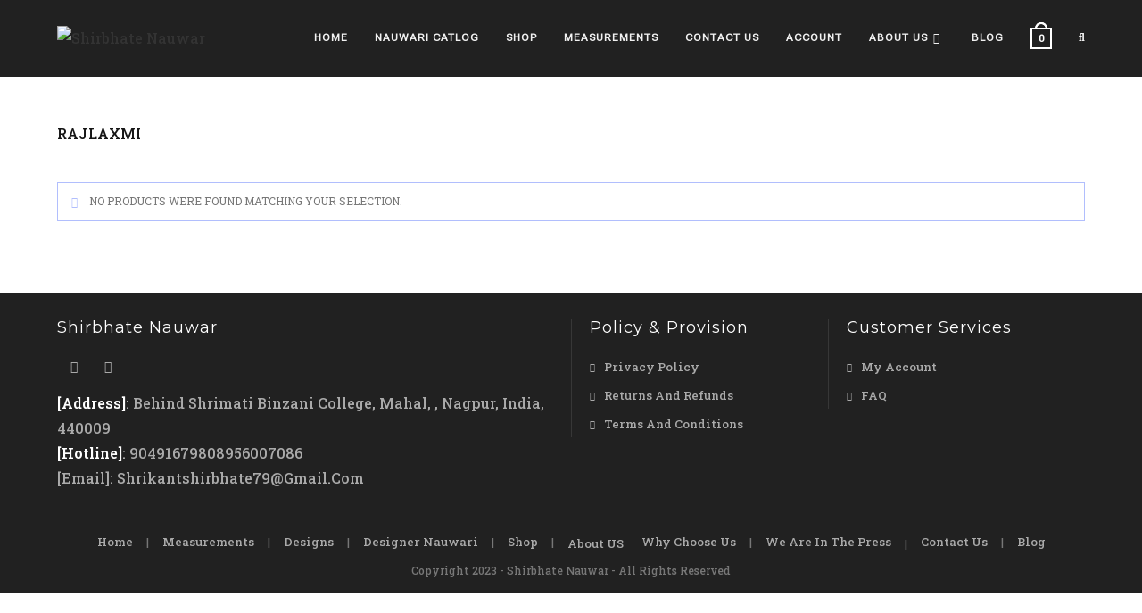

--- FILE ---
content_type: text/html; charset=UTF-8
request_url: https://nauwar.com/product-category/nauwar/rajlaxmi/
body_size: 21352
content:
<!DOCTYPE html><html class="html" lang="en-US"><head><meta charset="UTF-8"><link rel="preconnect" href="https://fonts.gstatic.com/" crossorigin /><link rel="profile" href="https://gmpg.org/xfn/11"><meta name='robots' content='index, follow, max-image-preview:large, max-snippet:-1, max-video-preview:-1' /><meta name="viewport" content="width=device-width, initial-scale=1"><title>RAJLAXMI Archives - Shirbhate Nauwar</title><link rel="canonical" href="https://nauwar.com/product-category/nauwar/rajlaxmi/" /><meta property="og:locale" content="en_US" /><meta property="og:type" content="article" /><meta property="og:title" content="RAJLAXMI Archives - Shirbhate Nauwar" /><meta property="og:description" content="RAJLAXMI" /><meta property="og:url" content="https://nauwar.com/product-category/nauwar/rajlaxmi/" /><meta property="og:site_name" content="Shirbhate Nauwar" /><meta name="twitter:card" content="summary_large_image" /> <script type="application/ld+json" class="yoast-schema-graph">{"@context":"https://schema.org","@graph":[{"@type":"CollectionPage","@id":"https://nauwar.com/product-category/nauwar/rajlaxmi/","url":"https://nauwar.com/product-category/nauwar/rajlaxmi/","name":"RAJLAXMI Archives - Shirbhate Nauwar","isPartOf":{"@id":"https://nauwar.com/#website"},"breadcrumb":{"@id":"https://nauwar.com/product-category/nauwar/rajlaxmi/#breadcrumb"},"inLanguage":"en-US"},{"@type":"BreadcrumbList","@id":"https://nauwar.com/product-category/nauwar/rajlaxmi/#breadcrumb","itemListElement":[{"@type":"ListItem","position":1,"name":"Home","item":"https://nauwar.com/"},{"@type":"ListItem","position":2,"name":"Nauwar","item":"https://nauwar.com/product-category/nauwar/"},{"@type":"ListItem","position":3,"name":"RAJLAXMI"}]},{"@type":"WebSite","@id":"https://nauwar.com/#website","url":"https://nauwar.com/","name":"Shirbhate Nauwar","description":"The Nauwar Specialist | संस्कृती महाराष्ट्राची","publisher":{"@id":"https://nauwar.com/#organization"},"potentialAction":[{"@type":"SearchAction","target":{"@type":"EntryPoint","urlTemplate":"https://nauwar.com/?s={search_term_string}"},"query-input":{"@type":"PropertyValueSpecification","valueRequired":true,"valueName":"search_term_string"}}],"inLanguage":"en-US"},{"@type":"Organization","@id":"https://nauwar.com/#organization","name":"Shirbhate Nauwar","url":"https://nauwar.com/","logo":{"@type":"ImageObject","inLanguage":"en-US","@id":"https://nauwar.com/#/schema/logo/image/","url":"https://nauwar.com/wp-content/uploads/2024/05/cropped-ShirbhateNauVarTansperantLogo-Resized.png","contentUrl":"https://nauwar.com/wp-content/uploads/2024/05/cropped-ShirbhateNauVarTansperantLogo-Resized.png","width":169,"height":112,"caption":"Shirbhate Nauwar"},"image":{"@id":"https://nauwar.com/#/schema/logo/image/"},"sameAs":["https://www.facebook.com/p/Shirbhate-navwaari-specialist-100063705377590/"]}]}</script> <link rel='dns-prefetch' href='//fonts.googleapis.com' /><link rel="alternate" type="application/rss+xml" title="Shirbhate Nauwar &raquo; Feed" href="https://nauwar.com/feed/" /><link rel="alternate" type="application/rss+xml" title="Shirbhate Nauwar &raquo; Comments Feed" href="https://nauwar.com/comments/feed/" /><link rel="alternate" type="application/rss+xml" title="Shirbhate Nauwar &raquo; RAJLAXMI Category Feed" href="https://nauwar.com/product-category/nauwar/rajlaxmi/feed/" /> <script src="[data-uri]" defer></script><script data-optimized="1" src="https://nauwar.com/wp-content/plugins/litespeed-cache/assets/js/webfontloader.min.js" defer></script><link data-optimized="2" rel="stylesheet" href="https://nauwar.com/wp-content/litespeed/css/e83f5b37f3fce41388989a5f7f865e61.css?ver=ea843" /> <script type="text/template" id="tmpl-variation-template"><div class="woocommerce-variation-description">{{{ data.variation.variation_description }}}</div>
	<div class="woocommerce-variation-price">{{{ data.variation.price_html }}}</div>
	<div class="woocommerce-variation-availability">{{{ data.variation.availability_html }}}</div></script> <script type="text/template" id="tmpl-unavailable-variation-template"><p role="alert">Sorry, this product is unavailable. Please choose a different combination.</p></script> <script src="https://nauwar.com/wp-includes/js/jquery/jquery.min.js" id="jquery-core-js"></script> <script data-optimized="1" src="https://nauwar.com/wp-content/litespeed/js/f83a505af2d378a346300097579d9605.js?ver=d9605" id="jquery-migrate-js" defer data-deferred="1"></script> <script data-optimized="1" src="https://nauwar.com/wp-content/litespeed/js/0c475c089e01c00e17753d23a9bfec03.js?ver=fec03" id="twbbwg-circle-js" defer data-deferred="1"></script> <script data-optimized="1" id="twbbwg-global-js-extra" src="[data-uri]" defer></script> <script data-optimized="1" src="https://nauwar.com/wp-content/litespeed/js/98f50aac0935e2cd3ac17d52fb64947e.js?ver=4947e" id="twbbwg-global-js" defer data-deferred="1"></script> <script data-optimized="1" id="owp-preloader-js-extra" src="[data-uri]" defer></script> <script data-optimized="1" src="https://nauwar.com/wp-content/litespeed/js/ae2284e97d54dd2abdeeb17e81951998.js?ver=51998" id="owp-preloader-js" defer data-deferred="1"></script> <script data-optimized="1" src="https://nauwar.com/wp-content/litespeed/js/24835c75aea5c8687a28776b5c2634cf.js?ver=634cf" id="bwg_lazyload-js" defer data-deferred="1"></script> <script data-optimized="1" src="https://nauwar.com/wp-content/litespeed/js/c1f651a69dee1cc69d8d3f7d714732a2.js?ver=732a2" id="sumoselect-js" defer data-deferred="1"></script> <script data-optimized="1" src="https://nauwar.com/wp-content/litespeed/js/282013ad2cc69e670ed52c61cdda6715.js?ver=a6715" id="bwg_mobile-js" defer data-deferred="1"></script> <script data-optimized="1" src="https://nauwar.com/wp-content/litespeed/js/943e35abc3f06ea53e9eee258d751164.js?ver=51164" id="mCustomScrollbar-js" defer data-deferred="1"></script> <script data-optimized="1" src="https://nauwar.com/wp-content/litespeed/js/842bfb76a292e356abd2e057bb906808.js?ver=06808" id="jquery-fullscreen-js" defer data-deferred="1"></script> <script data-optimized="1" id="bwg_frontend-js-extra" src="[data-uri]" defer></script> <script data-optimized="1" src="https://nauwar.com/wp-content/litespeed/js/a7d27de8f2dbb70019977c7f101d5c2a.js?ver=d5c2a" id="bwg_frontend-js" defer data-deferred="1"></script> <script data-optimized="1" src="https://nauwar.com/wp-content/litespeed/js/9e3c18ae12c155ca9cc25d4d80e84f7f.js?ver=84f7f" id="wc-jquery-blockui-js" defer data-wp-strategy="defer"></script> <script data-optimized="1" id="wc-add-to-cart-js-extra" src="[data-uri]" defer></script> <script data-optimized="1" src="https://nauwar.com/wp-content/litespeed/js/3d886c4cab03d40d707a60abf0852628.js?ver=52628" id="wc-add-to-cart-js" defer data-wp-strategy="defer"></script> <script data-optimized="1" src="https://nauwar.com/wp-content/litespeed/js/d75c7f81600e48bd8d0207b5caa03bf2.js?ver=03bf2" id="wc-js-cookie-js" defer data-wp-strategy="defer"></script> <script data-optimized="1" id="woocommerce-js-extra" src="[data-uri]" defer></script> <script data-optimized="1" src="https://nauwar.com/wp-content/litespeed/js/cb0d150b2ebe8a33842356794235c436.js?ver=5c436" id="woocommerce-js" defer data-wp-strategy="defer"></script> <script data-optimized="1" defer="defer" src="https://nauwar.com/wp-content/litespeed/js/650d78b5d6add775c0f917fecfbaf2e4.js?ver=af2e4" id="grw-public-main-js-js"></script> <script data-optimized="1" src="https://nauwar.com/wp-content/litespeed/js/6125792bd727cd9d227e72d72e4278dc.js?ver=278dc" id="jquery-ui-core-js" defer data-deferred="1"></script> <script data-optimized="1" src="https://nauwar.com/wp-content/litespeed/js/733294aa41e754a6bd4e37db9623be05.js?ver=3be05" id="jquery-ui-mouse-js" defer data-deferred="1"></script> <script data-optimized="1" src="https://nauwar.com/wp-content/litespeed/js/01175f862eda5c25501e923e5945ec04.js?ver=5ec04" id="jquery-ui-draggable-js" defer data-deferred="1"></script> <script data-optimized="1" src="https://nauwar.com/wp-content/litespeed/js/d1cbb9f7aba55583ebe6328e5edfe740.js?ver=fe740" id="jquery-ui-slider-js" defer data-deferred="1"></script> <script data-optimized="1" src="https://nauwar.com/wp-content/litespeed/js/5130568824ae70a0458cb1289421b8b1.js?ver=1b8b1" id="jquery-touch-punch-js" defer data-deferred="1"></script> <script data-optimized="1" src="https://nauwar.com/wp-content/litespeed/js/7d6572b6a6625486d9df7b61f497fd90.js?ver=7fd90" id="wp-hooks-js" defer data-deferred="1"></script> <script data-optimized="1" src="https://nauwar.com/wp-content/litespeed/js/11a916e6b63d71a9d2796cc83244fc4e.js?ver=4fc4e" id="wp-i18n-js" defer data-deferred="1"></script> <script data-optimized="1" id="wp-i18n-js-after" src="[data-uri]" defer></script> <script data-optimized="1" src="https://nauwar.com/wp-content/litespeed/js/1179b4f40d94b1b6f06646fed386abdf.js?ver=6abdf" id="iris-js" defer data-deferred="1"></script> <script data-optimized="1" id="wp-color-picker-js-extra" src="[data-uri]" defer></script> <script data-optimized="1" src="https://nauwar.com/wp-content/litespeed/js/357c548461d24c3013c2da48967e9135.js?ver=e9135" id="wp-color-picker-js" defer data-deferred="1"></script> <script data-optimized="1" src="https://nauwar.com/wp-content/litespeed/js/dcb4f72e7ab11cd7a5a5cb14ea1e1436.js?ver=e1436" id="underscore-js" defer data-deferred="1"></script> <script data-optimized="1" id="wp-util-js-extra" src="[data-uri]" defer></script> <script data-optimized="1" src="https://nauwar.com/wp-content/litespeed/js/e682cfa3f4f3f9b2821ccae3f98a64f3.js?ver=a64f3" id="wp-util-js" defer data-deferred="1"></script> <script data-optimized="1" id="wc-add-to-cart-variation-js-extra" src="[data-uri]" defer></script> <script data-optimized="1" src="https://nauwar.com/wp-content/litespeed/js/e7acd99a4d0c38a3d3a42d0e278ebb93.js?ver=ebb93" id="wc-add-to-cart-variation-js" defer data-wp-strategy="defer"></script> <script data-optimized="1" src="https://nauwar.com/wp-content/litespeed/js/d2878fd269302519e8d80571a6190ced.js?ver=90ced" id="wc-flexslider-js" defer data-wp-strategy="defer"></script> <script data-optimized="1" id="wc-cart-fragments-js-extra" src="[data-uri]" defer></script> <script data-optimized="1" src="https://nauwar.com/wp-content/litespeed/js/a666957a6e6e2d2d9d39c1fdf267a3db.js?ver=7a3db" id="wc-cart-fragments-js" defer data-wp-strategy="defer"></script> <script data-optimized="1" src="https://nauwar.com/wp-content/litespeed/js/e482c261d8034b9bab6c80698bf30b31.js?ver=30b31" id="um-gdpr-js" defer data-deferred="1"></script> <link rel="https://api.w.org/" href="https://nauwar.com/wp-json/" /><link rel="alternate" title="JSON" type="application/json" href="https://nauwar.com/wp-json/wp/v2/product_cat/57" /><link rel="EditURI" type="application/rsd+xml" title="RSD" href="https://nauwar.com/xmlrpc.php?rsd" /><meta name="generator" content="WordPress 6.9" /><meta name="generator" content="WooCommerce 10.3.7" /><link rel="preload" fetchpriority="high" as="image" href="https://nauwar.com/wp-content/uploads/2023/02/nau-1.jpg" type="image/jpg">	<noscript><style>.woocommerce-product-gallery{ opacity: 1 !important; }</style></noscript><meta name="generator" content="Elementor 3.33.2; features: additional_custom_breakpoints; settings: css_print_method-external, google_font-enabled, font_display-auto"><link rel="icon" href="https://nauwar.com/wp-content/uploads/2023/02/cropped-Icon-32x32.png" sizes="32x32" /><link rel="icon" href="https://nauwar.com/wp-content/uploads/2023/02/cropped-Icon-192x192.png" sizes="192x192" /><link rel="apple-touch-icon" href="https://nauwar.com/wp-content/uploads/2023/02/cropped-Icon-180x180.png" /><meta name="msapplication-TileImage" content="https://nauwar.com/wp-content/uploads/2023/02/cropped-Icon-270x270.png" /><div id="ocean-preloader"><div class="preloader-content"><div class="preloader-inner"><div class="preloader-icon"><div class="preloader-roller"><div></div><div></div><div></div><div></div><div></div><div></div><div></div><div></div></div></div><div class="preloader-after-content">
Site is Loading, Please wait...</div></div></div></div></head><body class="archive tax-product_cat term-rajlaxmi term-57 wp-custom-logo wp-embed-responsive wp-theme-oceanwp wp-child-theme-oceanwp-child-theme-master theme-oceanwp ocean-preloader--active woocommerce woocommerce-page woocommerce-no-js oceanwp-theme fullscreen-mobile default-breakpoint content-full-width content-max-width page-header-disabled has-grid-list has-woo-shop-conditional has-woo-shop-cond-msg-myaccount account-original-style elementor-default elementor-kit-418" itemscope="itemscope" itemtype="https://schema.org/WebPage"><div id="outer-wrap" class="site clr"><a class="skip-link screen-reader-text" href="#main">Skip to content</a><div id="wrap" class="clr"><header id="site-header" class="minimal-header clr" data-height="85" itemscope="itemscope" itemtype="https://schema.org/WPHeader" role="banner"><div id="site-header-inner" class="clr container"><div id="site-logo" class="clr has-responsive-logo" itemscope itemtype="https://schema.org/Brand" ><div id="site-logo-inner" class="clr"><a href="https://nauwar.com/" class="custom-logo-link" rel="home"><img data-lazyloaded="1" src="[data-uri]" width="169" height="112" data-src="https://nauwar.com/wp-content/uploads/2024/05/cropped-ShirbhateNauVarTansperantLogo-Resized.png" class="custom-logo" alt="Shirbhate Nauwar" decoding="async" data-srcset="https://nauwar.com/wp-content/uploads/2024/05/cropped-ShirbhateNauVarTansperantLogo-Resized.png 1x, http://nauwar.com/wp-content/uploads/2024/05/cropped-ShirbhateNauVarTansperantLogo-Resized.png 2x" /><noscript><img width="169" height="112" src="https://nauwar.com/wp-content/uploads/2024/05/cropped-ShirbhateNauVarTansperantLogo-Resized.png" class="custom-logo" alt="Shirbhate Nauwar" decoding="async" srcset="https://nauwar.com/wp-content/uploads/2024/05/cropped-ShirbhateNauVarTansperantLogo-Resized.png 1x, http://nauwar.com/wp-content/uploads/2024/05/cropped-ShirbhateNauVarTansperantLogo-Resized.png 2x" /></noscript></a><a href="https://nauwar.com/" class="responsive-logo-link" rel="home"><img data-lazyloaded="1" src="[data-uri]" data-src="http://nauwar.com/wp-content/uploads/2024/05/cropped-ShirbhateNauVarTansperantLogo-Resized.png" class="responsive-logo" width="169" height="112" alt="" /><noscript><img src="http://nauwar.com/wp-content/uploads/2024/05/cropped-ShirbhateNauVarTansperantLogo-Resized.png" class="responsive-logo" width="169" height="112" alt="" /></noscript></a></div></div><div id="site-navigation-wrap" class="clr"><nav id="site-navigation" class="navigation main-navigation clr" itemscope="itemscope" itemtype="https://schema.org/SiteNavigationElement" role="navigation" ><ul id="menu-main-menu" class="main-menu dropdown-menu sf-menu"><li id="menu-item-339" class="menu-item menu-item-type-post_type menu-item-object-page menu-item-home menu-item-339"><a href="https://nauwar.com/" class="menu-link"><span class="text-wrap">Home</span></a></li><li id="menu-item-2294" class="menu-item menu-item-type-post_type menu-item-object-page menu-item-2294"><a href="https://nauwar.com/nauwari-catlog/" class="menu-link"><span class="text-wrap">Nauwari Catlog</span></a></li><li id="menu-item-2024" class="menu-item menu-item-type-post_type menu-item-object-page menu-item-2024"><a href="https://nauwar.com/shop/" class="menu-link"><span class="text-wrap">Shop</span></a></li><li id="menu-item-2057" class="menu-item menu-item-type-post_type menu-item-object-page menu-item-2057"><a href="https://nauwar.com/how-to-take-measurements-for-nauwari-saree/" class="menu-link"><span class="text-wrap">Measurements</span></a></li><li id="menu-item-2027" class="menu-item menu-item-type-post_type menu-item-object-page menu-item-2027"><a href="https://nauwar.com/contact-us/" class="menu-link"><span class="text-wrap">Contact Us</span></a></li><li id="menu-item-2302" class="menu-item menu-item-type-custom menu-item-object-custom menu-item-2302"><a href="https://nauwar.com/my-account/" class="menu-link"><span class="text-wrap">Account</span></a></li><li id="menu-item-2025" class="menu-item menu-item-type-post_type menu-item-object-page menu-item-has-children dropdown menu-item-2025"><a href="https://nauwar.com/about-us/" class="menu-link"><span class="text-wrap">About US<i class="nav-arrow fa fa-angle-down" aria-hidden="true" role="img"></i></span></a><ul class="sub-menu"><li id="menu-item-2026" class="menu-item menu-item-type-post_type menu-item-object-page menu-item-2026"><a href="https://nauwar.com/why-choose-us/" class="menu-link"><span class="text-wrap">Why Choose Us</span></a></li></ul></li><li id="menu-item-2028" class="menu-item menu-item-type-post_type menu-item-object-page menu-item-2028"><a href="https://nauwar.com/blog/" class="menu-link"><span class="text-wrap">Blog</span></a></li><li class="woo-menu-icon wcmenucart-toggle-drop_down bag-style toggle-cart-widget">
<a href="https://nauwar.com/cart/" class="wcmenucart">
<span class="wcmenucart-cart-icon">
<span class="wcmenucart-count">0</span>
</span>
</a><div class="current-shop-items-dropdown owp-mini-cart clr"><div class="current-shop-items-inner clr"><div class="widget woocommerce widget_shopping_cart"><div class="widget_shopping_cart_content"></div></div></div></div></li><li class="search-toggle-li" ><a href="https://nauwar.com/#" class="site-search-toggle search-dropdown-toggle"><span class="screen-reader-text">Toggle website search</span><i class=" fas fa-search" aria-hidden="true" role="img"></i></a></li></ul><div id="searchform-dropdown" class="header-searchform-wrap clr" ><form aria-label="Search this website" role="search" method="get" class="searchform" action="https://nauwar.com/">
<input aria-label="Insert search query" type="search" id="ocean-search-form-1" class="field" autocomplete="off" placeholder="Search" name="s"></form></div></nav></div><div class="oceanwp-mobile-menu-icon clr mobile-right">
<a href="https://nauwar.com/cart/" class="wcmenucart">
<span class="wcmenucart-cart-icon">
<span class="wcmenucart-count">0</span>
</span>
</a>
<a href="https://nauwar.com/#mobile-menu-toggle" class="mobile-menu"  aria-label="Mobile Menu"><div class="hamburger hamburger--arrow-r" aria-expanded="false" role="navigation"><div class="hamburger-box"><div class="hamburger-inner"></div></div></div>
<span class="oceanwp-text">Menu</span>
<span class="oceanwp-close-text">Close</span>
</a></div></div></header><main id="main" class="site-main clr"  role="main"><div id="content-wrap" class="container clr"><div id="primary" class="content-area clr"><div id="content" class="clr site-content"><article class="entry-content entry clr"><header class="woocommerce-products-header"><div class="term-description"><p>RAJLAXMI</p></div></header><div class="woocommerce-no-products-found"><div class="woocommerce-info" role="status">
No products were found matching your selection.</div></div></article></div></div></div></main><footer id="footer" class="site-footer" itemscope="itemscope" itemtype="https://schema.org/WPFooter" role="contentinfo"><div id="footer-inner" class="clr"><div id="footer-widgets" class="oceanwp-row clr tablet-2-col mobile-1-col"><div class="footer-widgets-inner container"><div class="footer-box span_1_of_3 col col-1"><div id="ocean_social-2" class="footer-widget widget-oceanwp-social social-widget clr"><h4 class="widget-title">Shirbhate Nauwar</h4><ul class="oceanwp-social-icons no-transition style-simple"><li class="oceanwp-facebook"><a href="https://www.facebook.com/profile.php?id=100063705377590&#038;mibextid=zLoPMf" aria-label="Facebook"  target="_self" rel="nofollow"><i class=" fab fa-facebook" aria-hidden="true" role="img"></i></a></li><li class="oceanwp-instagram"><a href="https://www.instagram.com/shirbhate_nauwari/?igsh=MTNiYzNiMzkwZA%3D%3D" aria-label="Instagram"  target="_self" rel="nofollow"><i class=" fab fa-instagram" aria-hidden="true" role="img"></i></a></li></ul></div><div id="text-1" class="footer-widget widget_text clr"><div class="textwidget"><strong style="color: #ffffff">[Address]</strong>:
behind shrimati binzani college, Mahal, , Nagpur, India, 440009
<br>
<strong style="color: #ffffff">[Hotline]</strong>:
<a href="tel:+919049167980">9049167980</a><a href="tel:+918956007086">8956007086</a><br>[Email]</strong>: shrikantshirbhate79@gmail.com</div></div></div><div class="footer-box span_1_of_3 col col-2"><div id="ocean_custom_links-1" class="footer-widget widget-oceanwp-custom-links custom-links-widget clr"><h4 class="widget-title">Policy &#038; Provision</h4><ul class="oceanwp-custom-links"><li><a href="https://nauwar.com/privacy-policy/" target="_self" >Privacy Policy</a></li><li><a href="https://nauwar.com/returns-and-refunds/" target="_self" >Returns and Refunds</a></li><li><a href="https://nauwar.com/terms-and-conditions/" target="_self" >Terms and Conditions</a></li></ul></div></div><div class="footer-box span_1_of_3 col col-3 "><div id="ocean_custom_links-2" class="footer-widget widget-oceanwp-custom-links custom-links-widget clr"><h4 class="widget-title">Customer Services</h4><ul class="oceanwp-custom-links"><li><a href="https://nauwar.com/my-account/" target="_self" >My Account</a></li><li><a href="https://nauwar.com/faqs/" target="_self" >FAQ</a></li></ul></div></div></div></div><div id="footer-bottom" class="clr"><div id="footer-bottom-inner" class="container clr"><div id="footer-bottom-menu" class="navigation clr"><div class="menu-footer-menu-container"><ul id="menu-footer-menu" class="menu"><li id="menu-item-542" class="menu-item menu-item-type-post_type menu-item-object-page menu-item-home menu-item-542"><a href="https://nauwar.com/">Home</a></li><li id="menu-item-2058" class="menu-item menu-item-type-post_type menu-item-object-page menu-item-2058"><a href="https://nauwar.com/how-to-take-measurements-for-nauwari-saree/">Measurements</a></li><li id="menu-item-644" class="menu-item menu-item-type-post_type menu-item-object-page menu-item-644"><a href="https://nauwar.com/designs/">Designs</a></li><li id="menu-item-647" class="menu-item menu-item-type-post_type menu-item-object-page menu-item-647"><a href="https://nauwar.com/designer-nauwari/">Designer Nauwari</a></li><li id="menu-item-543" class="menu-item menu-item-type-post_type menu-item-object-page menu-item-543"><a href="https://nauwar.com/shop/">Shop</a></li><li id="menu-item-540" class="menu-item menu-item-type-post_type menu-item-object-page menu-item-has-children menu-item-540"><a href="https://nauwar.com/about-us/">About US</a><ul class="sub-menu"><li id="menu-item-645" class="menu-item menu-item-type-post_type menu-item-object-page menu-item-645"><a href="https://nauwar.com/why-choose-us/">Why Choose Us</a></li><li id="menu-item-2256" class="menu-item menu-item-type-post_type menu-item-object-page menu-item-2256"><a href="https://nauwar.com/shirbhate-nauwari-specialist-in-the-press/">We are in the Press</a></li></ul></li><li id="menu-item-541" class="menu-item menu-item-type-post_type menu-item-object-page menu-item-541"><a href="https://nauwar.com/contact-us/">Contact Us</a></li><li id="menu-item-648" class="menu-item menu-item-type-post_type menu-item-object-page menu-item-648"><a href="https://nauwar.com/blog/">Blog</a></li></ul></div></div><div id="copyright" class="clr" role="contentinfo">
Copyright 2023 - Shirbhate Nauwar - All Rights Reserved</div></div></div></div></footer><div class="owp-cart-overlay"></div></div></div><a aria-label="Scroll to the top of the page" href="#" id="scroll-top" class="scroll-top-right"><i class=" fa fa-arrow-up" aria-hidden="true" role="img"></i></a><div id="mobile-fullscreen" class="clr" ><div id="mobile-fullscreen-inner" class="clr"><a href="https://nauwar.com/#mobile-fullscreen-menu" class="close" aria-label="Close mobile menu" ><div class="close-icon-wrap"><div class="close-icon-inner"></div></div>
</a><nav class="clr" itemscope="itemscope" itemtype="https://schema.org/SiteNavigationElement" role="navigation"><div id="mobile-nav" class="navigation clr"><ul id="menu-main-menu-1" class="menu"><li class="menu-item menu-item-type-post_type menu-item-object-page menu-item-home menu-item-339"><a href="https://nauwar.com/">Home</a></li><li class="menu-item menu-item-type-post_type menu-item-object-page menu-item-2294"><a href="https://nauwar.com/nauwari-catlog/">Nauwari Catlog</a></li><li class="menu-item menu-item-type-post_type menu-item-object-page menu-item-2024"><a href="https://nauwar.com/shop/">Shop</a></li><li class="menu-item menu-item-type-post_type menu-item-object-page menu-item-2057"><a href="https://nauwar.com/how-to-take-measurements-for-nauwari-saree/">Measurements</a></li><li class="menu-item menu-item-type-post_type menu-item-object-page menu-item-2027"><a href="https://nauwar.com/contact-us/">Contact Us</a></li><li class="menu-item menu-item-type-custom menu-item-object-custom menu-item-2302"><a href="https://nauwar.com/my-account/">Account</a></li><li class="menu-item menu-item-type-post_type menu-item-object-page menu-item-has-children menu-item-2025"><a href="https://nauwar.com/about-us/">About US</a><ul class="sub-menu"><li class="menu-item menu-item-type-post_type menu-item-object-page menu-item-2026"><a href="https://nauwar.com/why-choose-us/">Why Choose Us</a></li></ul></li><li class="menu-item menu-item-type-post_type menu-item-object-page menu-item-2028"><a href="https://nauwar.com/blog/">Blog</a></li></ul></div><div id="mobile-search" class="clr"><form id="mfs-search" method="get" action="https://nauwar.com/" class="header-searchform" aria-label="Search this website">
<span class="search-text">Type your search<span><i></i><i></i><i></i></span></span>
<input id="mfs-input" aria-labelledby="mfs-search mfs-input" type="search" name="s" value="" autocomplete="off" /></form></div></nav></div></div><div id="um_upload_single" style="display:none;"></div><div id="um_view_photo" style="display:none;">
<a href="javascript:void(0);" data-action="um_remove_modal" class="um-modal-close" aria-label="Close view photo modal">
<i class="um-faicon-times"></i>
</a><div class="um-modal-body photo"><div class="um-modal-photo"></div></div></div> <script type="speculationrules">{"prefetch":[{"source":"document","where":{"and":[{"href_matches":"/*"},{"not":{"href_matches":["/wp-*.php","/wp-admin/*","/wp-content/uploads/*","/wp-content/*","/wp-content/plugins/*","/wp-content/themes/oceanwp-child-theme-master/*","/wp-content/themes/oceanwp/*","/*\\?(.+)"]}},{"not":{"selector_matches":"a[rel~=\"nofollow\"]"}},{"not":{"selector_matches":".no-prefetch, .no-prefetch a"}}]},"eagerness":"conservative"}]}</script> <div id="oceanwp-off-canvas-sidebar-wrap"><div class="oceanwp-off-canvas-sidebar">
<button type="button" class="oceanwp-off-canvas-close" aria-label="Close off canvas panel">
<svg width="14" height="14" xmlns="http://www.w3.org/2000/svg" xmlns:xlink="http://www.w3.org/1999/xlink" viewBox="0 0 512 512" xml:space="preserve" role="img" aria-hidden="true" focusable="false">
<path d="M505.943,6.058c-8.077-8.077-21.172-8.077-29.249,0L6.058,476.693c-8.077,8.077-8.077,21.172,0,29.249
C10.096,509.982,15.39,512,20.683,512c5.293,0,10.586-2.019,14.625-6.059L505.943,35.306
C514.019,27.23,514.019,14.135,505.943,6.058z"/>
<path d="M505.942,476.694L35.306,6.059c-8.076-8.077-21.172-8.077-29.248,0c-8.077,8.076-8.077,21.171,0,29.248l470.636,470.636
c4.038,4.039,9.332,6.058,14.625,6.058c5.293,0,10.587-2.019,14.624-6.057C514.018,497.866,514.018,484.771,505.942,476.694z"/>
</svg>
</button></div><div class="oceanwp-off-canvas-overlay"></div></div><div id="owp-qv-wrap"><div class="owp-qv-container"><div class="owp-qv-content-wrap"><div class="owp-qv-content-inner">
<a href="#" class="owp-qv-close" aria-label="Close quick preview">×</a><div id="owp-qv-content" class="woocommerce single-product"></div></div></div></div><div class="owp-qv-overlay"></div></div><div id="oceanwp-cart-sidebar-wrap"><div class="oceanwp-cart-sidebar"><a href="#" class="oceanwp-cart-close">×</a><p class="owp-cart-title">Cart</p><div class="divider"></div><div class="owp-mini-cart"><div class="widget woocommerce widget_shopping_cart"><div class="widget_shopping_cart_content"></div></div></div></div><div class="oceanwp-cart-sidebar-overlay"></div></div> <script data-optimized="1" src="[data-uri]" defer></script> <script data-optimized="1" src="[data-uri]" defer></script> <script data-optimized="1" src="https://nauwar.com/wp-content/litespeed/js/7f78d5d4786be97a91d03d3231dfcf36.js?ver=fcf36" id="imagesloaded-js" defer data-deferred="1"></script> <script data-optimized="1" id="oceanwp-main-js-extra" src="[data-uri]" defer></script> <script data-optimized="1" src="https://nauwar.com/wp-content/litespeed/js/e2a1a74ce4f3c7791f6cca7d4c47239e.js?ver=7239e" id="oceanwp-main-js" defer data-deferred="1"></script> <script data-optimized="1" src="https://nauwar.com/wp-content/litespeed/js/de3a30f00076aa37071c1c3a1251f6aa.js?ver=1f6aa" id="oceanwp-full-screen-mobile-menu-js" defer data-deferred="1"></script> <script data-optimized="1" src="https://nauwar.com/wp-content/litespeed/js/295ca3c74698d0092715867674739430.js?ver=39430" id="oceanwp-drop-down-search-js" defer data-deferred="1"></script> <script data-optimized="1" src="https://nauwar.com/wp-content/litespeed/js/5774a0c63be3add7419e3a84d6c01957.js?ver=01957" id="ow-magnific-popup-js" defer data-deferred="1"></script> <script data-optimized="1" src="https://nauwar.com/wp-content/litespeed/js/a133c6ac841ecf3c84a43bc1ebced29e.js?ver=ed29e" id="oceanwp-lightbox-js" defer data-deferred="1"></script> <script data-optimized="1" src="https://nauwar.com/wp-content/litespeed/js/6e75f7a5808af134f2e64bc1ce7b1a72.js?ver=b1a72" id="ow-flickity-js" defer data-deferred="1"></script> <script data-optimized="1" src="https://nauwar.com/wp-content/litespeed/js/4228c8b055fd070419017e46d6b13b38.js?ver=13b38" id="oceanwp-slider-js" defer data-deferred="1"></script> <script data-optimized="1" src="https://nauwar.com/wp-content/litespeed/js/c4bec2a613d22d706c2ff1188681760e.js?ver=1760e" id="oceanwp-scroll-effect-js" defer data-deferred="1"></script> <script data-optimized="1" src="https://nauwar.com/wp-content/litespeed/js/94c63e563ba8dec0ef92f2f354b53cca.js?ver=53cca" id="oceanwp-scroll-top-js" defer data-deferred="1"></script> <script data-optimized="1" src="https://nauwar.com/wp-content/litespeed/js/ddec403e57b58beddaa39304cdfd9779.js?ver=d9779" id="oceanwp-select-js" defer data-deferred="1"></script> <script data-optimized="1" id="oceanwp-woocommerce-custom-features-js-extra" src="[data-uri]" defer></script> <script data-optimized="1" src="https://nauwar.com/wp-content/litespeed/js/eae885f40e32840303f6b6659f5e293c.js?ver=e293c" id="oceanwp-woocommerce-custom-features-js" defer data-deferred="1"></script> <script data-optimized="1" id="flickr-widget-script-js-extra" src="[data-uri]" defer></script> <script data-optimized="1" src="https://nauwar.com/wp-content/litespeed/js/87987a841de021476691f79cf7b098ce.js?ver=098ce" id="flickr-widget-script-js" defer data-deferred="1"></script> <script data-optimized="1" src="https://nauwar.com/wp-content/litespeed/js/9c88433509544522e9bc989c88553ab2.js?ver=53ab2" id="jquery-ui-datepicker-js" defer data-deferred="1"></script> <script data-optimized="1" id="jquery-ui-datepicker-js-after" src="[data-uri]" defer></script> <script data-optimized="1" src="https://nauwar.com/wp-content/litespeed/js/872c467b1041111ba90e7632dccedfb0.js?ver=edfb0" id="jquery-ui-timepicker-js-js" defer data-deferred="1"></script> <script data-optimized="1" src="https://nauwar.com/wp-content/litespeed/js/8693695e12880d0691798ecab30b4088.js?ver=b4088" id="select2-js-js" defer data-deferred="1"></script> <script data-optimized="1" id="epofw-front-js-js-extra" src="[data-uri]" defer></script> <script data-optimized="1" src="https://nauwar.com/wp-content/litespeed/js/e414cc0ffd120d309b8c3d4a9690f8c5.js?ver=0f8c5" id="epofw-front-js-js" defer data-deferred="1"></script> <script data-optimized="1" src="https://nauwar.com/wp-content/litespeed/js/654237ea6fc20b81050949fb621e55e6.js?ver=e55e6" id="sourcebuster-js-js" defer data-deferred="1"></script> <script data-optimized="1" id="wc-order-attribution-js-extra" src="[data-uri]" defer></script> <script data-optimized="1" src="https://nauwar.com/wp-content/litespeed/js/c7e0fcbc9f70bb6849f43d428f9fedb7.js?ver=fedb7" id="wc-order-attribution-js" defer data-deferred="1"></script> <script data-optimized="1" src="https://nauwar.com/wp-content/litespeed/js/01b09a2bca84362620b1e115af1b22c1.js?ver=b22c1" id="oceanwp-woo-quick-view-js" defer data-deferred="1"></script> <script data-optimized="1" src="https://nauwar.com/wp-content/litespeed/js/a039d7f187e7f0a6cbbc64c72e3a3d9b.js?ver=a3d9b" id="oceanwp-woo-display-cart-js" defer data-deferred="1"></script> <script data-optimized="1" src="https://nauwar.com/wp-content/litespeed/js/a28a661bc1e910cbf6c3e37ed88e33bf.js?ver=e33bf" id="oceanwp-woo-off-canvas-js" defer data-deferred="1"></script> <script data-optimized="1" src="https://nauwar.com/wp-content/litespeed/js/c7c7157a65d484bc018ef09dc42e2d16.js?ver=e2d16" id="oceanwp-woo-mini-cart-js" defer data-deferred="1"></script> <script data-optimized="1" src="https://nauwar.com/wp-content/litespeed/js/c2a9cf8ab152c06fb269a5d1a2bae822.js?ver=ae822" id="um_tipsy-js" defer data-deferred="1"></script> <script data-optimized="1" src="https://nauwar.com/wp-content/litespeed/js/4f4297ffdfb9df083918b1ce19fc720e.js?ver=c720e" id="um_confirm-js" defer data-deferred="1"></script> <script data-optimized="1" src="https://nauwar.com/wp-content/litespeed/js/f535aa8c3fbd4b4264fb278590bfc43c.js?ver=fc43c" id="um_datetime-js" defer data-deferred="1"></script> <script data-optimized="1" src="https://nauwar.com/wp-content/litespeed/js/604569f6d24d60b34397410aded9d07f.js?ver=9d07f" id="um_datetime_date-js" defer data-deferred="1"></script> <script data-optimized="1" src="https://nauwar.com/wp-content/litespeed/js/f1f619fba72cbef394bac2c578d480bb.js?ver=480bb" id="um_datetime_time-js" defer data-deferred="1"></script> <script data-optimized="1" id="um_common-js-extra" src="[data-uri]" defer></script> <script data-optimized="1" src="https://nauwar.com/wp-content/litespeed/js/ee24efc55cbf2be665a261726003e05d.js?ver=3e05d" id="um_common-js" defer data-deferred="1"></script> <script data-optimized="1" src="https://nauwar.com/wp-content/litespeed/js/882eb2089a08c85e2018dcb31c00151d.js?ver=0151d" id="um_crop-js" defer data-deferred="1"></script> <script data-optimized="1" id="um_frontend_common-js-extra" src="[data-uri]" defer></script> <script data-optimized="1" src="https://nauwar.com/wp-content/litespeed/js/a2148e5f40e3b9d461726838c31d925c.js?ver=d925c" id="um_frontend_common-js" defer data-deferred="1"></script> <script data-optimized="1" src="https://nauwar.com/wp-content/litespeed/js/6a5b21d91da691176a94c193bfaa4f1d.js?ver=a4f1d" id="um_modal-js" defer data-deferred="1"></script> <script data-optimized="1" src="https://nauwar.com/wp-content/litespeed/js/524cfd1e6fd84bee91c1734318d8a1b6.js?ver=8a1b6" id="um_jquery_form-js" defer data-deferred="1"></script> <script data-optimized="1" src="https://nauwar.com/wp-content/litespeed/js/56ff3316346058f209994370184f0d43.js?ver=f0d43" id="um_fileupload-js" defer data-deferred="1"></script> <script data-optimized="1" src="https://nauwar.com/wp-content/litespeed/js/d2b4496f1e91e9914967aa25961722d9.js?ver=722d9" id="um_functions-js" defer data-deferred="1"></script> <script data-optimized="1" src="https://nauwar.com/wp-content/litespeed/js/53fdf2f8c67f55735c08606600dc9ef0.js?ver=c9ef0" id="um_responsive-js" defer data-deferred="1"></script> <script data-optimized="1" src="https://nauwar.com/wp-content/litespeed/js/f6850e3dfc0c4fe1427af312bb42085a.js?ver=2085a" id="um_conditional-js" defer data-deferred="1"></script> <script data-optimized="1" src="https://nauwar.com/wp-content/litespeed/js/eecca6a712874eb2efbef49035fecd62.js?ver=ecd62" id="select2-js" defer data-deferred="1"></script> <script data-optimized="1" src="https://nauwar.com/wp-content/litespeed/js/564bfe4461d26c10639d5884293ea2ef.js?ver=ea2ef" id="um_select2_locale-js" defer data-deferred="1"></script> <script data-optimized="1" src="https://nauwar.com/wp-content/litespeed/js/36b050a3023bc06e20a72e8fdb1ac458.js?ver=ac458" id="um_raty-js" defer data-deferred="1"></script> <script data-optimized="1" id="um_scripts-js-extra" src="[data-uri]" defer></script> <script data-optimized="1" src="https://nauwar.com/wp-content/litespeed/js/d5c57b47a896dcbfe7622e67d78ae156.js?ver=ae156" id="um_scripts-js" defer data-deferred="1"></script> <script data-optimized="1" src="https://nauwar.com/wp-content/litespeed/js/3b4e732fa5201f2a0415e1e5d8ab0793.js?ver=b0793" id="um_profile-js" defer data-deferred="1"></script> <script data-optimized="1" src="https://nauwar.com/wp-content/litespeed/js/2eb5ca2ffde0011f9b658d2263a632f9.js?ver=632f9" id="um_account-js" defer data-deferred="1"></script> <script data-optimized="1" src="https://nauwar.com/wp-content/litespeed/js/90ed737c492655c772aa29723c75f7d2.js?ver=5f7d2" id="ops-product-share-script-js" defer data-deferred="1"></script> <script data-optimized="1" src="https://nauwar.com/wp-content/litespeed/js/9aaf641deeae9acea141bb80dc71d617.js?ver=1d617" id="oss-social-share-script-js" defer data-deferred="1"></script> <nav class="mobile-bottom-nav"><div class="mobile-bottom-nav__item mobile-bottom-nav__item--active">
<a href="https://nauwar.com"><div class="mobile-bottom-nav__item-content">
<i class="fa fa-home"></i></div>
</a></div><div class="mobile-bottom-nav__item">
<a href="https://nauwar.com/my-account"><div class="mobile-bottom-nav__item-content">
<i class="fa fa-user"></i></div>
</a></div><div class="mobile-bottom-nav__item">
<a tel="tel:+919049167980"><div class="mobile-bottom-nav__item-content">
<i class="fa fa-phone"></i></div>
</a></div><div class="mobile-bottom-nav__item">
<a href="https://nauwar.com/cart"><div class="mobile-bottom-nav__item-content">
<i class="fa fa-shopping-cart"></i></div>
</a></div></nav> <script data-optimized="1" type="text/javascript" src="[data-uri]" defer></script> <script data-no-optimize="1">window.lazyLoadOptions=Object.assign({},{threshold:300},window.lazyLoadOptions||{});!function(t,e){"object"==typeof exports&&"undefined"!=typeof module?module.exports=e():"function"==typeof define&&define.amd?define(e):(t="undefined"!=typeof globalThis?globalThis:t||self).LazyLoad=e()}(this,function(){"use strict";function e(){return(e=Object.assign||function(t){for(var e=1;e<arguments.length;e++){var n,a=arguments[e];for(n in a)Object.prototype.hasOwnProperty.call(a,n)&&(t[n]=a[n])}return t}).apply(this,arguments)}function o(t){return e({},at,t)}function l(t,e){return t.getAttribute(gt+e)}function c(t){return l(t,vt)}function s(t,e){return function(t,e,n){e=gt+e;null!==n?t.setAttribute(e,n):t.removeAttribute(e)}(t,vt,e)}function i(t){return s(t,null),0}function r(t){return null===c(t)}function u(t){return c(t)===_t}function d(t,e,n,a){t&&(void 0===a?void 0===n?t(e):t(e,n):t(e,n,a))}function f(t,e){et?t.classList.add(e):t.className+=(t.className?" ":"")+e}function _(t,e){et?t.classList.remove(e):t.className=t.className.replace(new RegExp("(^|\\s+)"+e+"(\\s+|$)")," ").replace(/^\s+/,"").replace(/\s+$/,"")}function g(t){return t.llTempImage}function v(t,e){!e||(e=e._observer)&&e.unobserve(t)}function b(t,e){t&&(t.loadingCount+=e)}function p(t,e){t&&(t.toLoadCount=e)}function n(t){for(var e,n=[],a=0;e=t.children[a];a+=1)"SOURCE"===e.tagName&&n.push(e);return n}function h(t,e){(t=t.parentNode)&&"PICTURE"===t.tagName&&n(t).forEach(e)}function a(t,e){n(t).forEach(e)}function m(t){return!!t[lt]}function E(t){return t[lt]}function I(t){return delete t[lt]}function y(e,t){var n;m(e)||(n={},t.forEach(function(t){n[t]=e.getAttribute(t)}),e[lt]=n)}function L(a,t){var o;m(a)&&(o=E(a),t.forEach(function(t){var e,n;e=a,(t=o[n=t])?e.setAttribute(n,t):e.removeAttribute(n)}))}function k(t,e,n){f(t,e.class_loading),s(t,st),n&&(b(n,1),d(e.callback_loading,t,n))}function A(t,e,n){n&&t.setAttribute(e,n)}function O(t,e){A(t,rt,l(t,e.data_sizes)),A(t,it,l(t,e.data_srcset)),A(t,ot,l(t,e.data_src))}function w(t,e,n){var a=l(t,e.data_bg_multi),o=l(t,e.data_bg_multi_hidpi);(a=nt&&o?o:a)&&(t.style.backgroundImage=a,n=n,f(t=t,(e=e).class_applied),s(t,dt),n&&(e.unobserve_completed&&v(t,e),d(e.callback_applied,t,n)))}function x(t,e){!e||0<e.loadingCount||0<e.toLoadCount||d(t.callback_finish,e)}function M(t,e,n){t.addEventListener(e,n),t.llEvLisnrs[e]=n}function N(t){return!!t.llEvLisnrs}function z(t){if(N(t)){var e,n,a=t.llEvLisnrs;for(e in a){var o=a[e];n=e,o=o,t.removeEventListener(n,o)}delete t.llEvLisnrs}}function C(t,e,n){var a;delete t.llTempImage,b(n,-1),(a=n)&&--a.toLoadCount,_(t,e.class_loading),e.unobserve_completed&&v(t,n)}function R(i,r,c){var l=g(i)||i;N(l)||function(t,e,n){N(t)||(t.llEvLisnrs={});var a="VIDEO"===t.tagName?"loadeddata":"load";M(t,a,e),M(t,"error",n)}(l,function(t){var e,n,a,o;n=r,a=c,o=u(e=i),C(e,n,a),f(e,n.class_loaded),s(e,ut),d(n.callback_loaded,e,a),o||x(n,a),z(l)},function(t){var e,n,a,o;n=r,a=c,o=u(e=i),C(e,n,a),f(e,n.class_error),s(e,ft),d(n.callback_error,e,a),o||x(n,a),z(l)})}function T(t,e,n){var a,o,i,r,c;t.llTempImage=document.createElement("IMG"),R(t,e,n),m(c=t)||(c[lt]={backgroundImage:c.style.backgroundImage}),i=n,r=l(a=t,(o=e).data_bg),c=l(a,o.data_bg_hidpi),(r=nt&&c?c:r)&&(a.style.backgroundImage='url("'.concat(r,'")'),g(a).setAttribute(ot,r),k(a,o,i)),w(t,e,n)}function G(t,e,n){var a;R(t,e,n),a=e,e=n,(t=Et[(n=t).tagName])&&(t(n,a),k(n,a,e))}function D(t,e,n){var a;a=t,(-1<It.indexOf(a.tagName)?G:T)(t,e,n)}function S(t,e,n){var a;t.setAttribute("loading","lazy"),R(t,e,n),a=e,(e=Et[(n=t).tagName])&&e(n,a),s(t,_t)}function V(t){t.removeAttribute(ot),t.removeAttribute(it),t.removeAttribute(rt)}function j(t){h(t,function(t){L(t,mt)}),L(t,mt)}function F(t){var e;(e=yt[t.tagName])?e(t):m(e=t)&&(t=E(e),e.style.backgroundImage=t.backgroundImage)}function P(t,e){var n;F(t),n=e,r(e=t)||u(e)||(_(e,n.class_entered),_(e,n.class_exited),_(e,n.class_applied),_(e,n.class_loading),_(e,n.class_loaded),_(e,n.class_error)),i(t),I(t)}function U(t,e,n,a){var o;n.cancel_on_exit&&(c(t)!==st||"IMG"===t.tagName&&(z(t),h(o=t,function(t){V(t)}),V(o),j(t),_(t,n.class_loading),b(a,-1),i(t),d(n.callback_cancel,t,e,a)))}function $(t,e,n,a){var o,i,r=(i=t,0<=bt.indexOf(c(i)));s(t,"entered"),f(t,n.class_entered),_(t,n.class_exited),o=t,i=a,n.unobserve_entered&&v(o,i),d(n.callback_enter,t,e,a),r||D(t,n,a)}function q(t){return t.use_native&&"loading"in HTMLImageElement.prototype}function H(t,o,i){t.forEach(function(t){return(a=t).isIntersecting||0<a.intersectionRatio?$(t.target,t,o,i):(e=t.target,n=t,a=o,t=i,void(r(e)||(f(e,a.class_exited),U(e,n,a,t),d(a.callback_exit,e,n,t))));var e,n,a})}function B(e,n){var t;tt&&!q(e)&&(n._observer=new IntersectionObserver(function(t){H(t,e,n)},{root:(t=e).container===document?null:t.container,rootMargin:t.thresholds||t.threshold+"px"}))}function J(t){return Array.prototype.slice.call(t)}function K(t){return t.container.querySelectorAll(t.elements_selector)}function Q(t){return c(t)===ft}function W(t,e){return e=t||K(e),J(e).filter(r)}function X(e,t){var n;(n=K(e),J(n).filter(Q)).forEach(function(t){_(t,e.class_error),i(t)}),t.update()}function t(t,e){var n,a,t=o(t);this._settings=t,this.loadingCount=0,B(t,this),n=t,a=this,Y&&window.addEventListener("online",function(){X(n,a)}),this.update(e)}var Y="undefined"!=typeof window,Z=Y&&!("onscroll"in window)||"undefined"!=typeof navigator&&/(gle|ing|ro)bot|crawl|spider/i.test(navigator.userAgent),tt=Y&&"IntersectionObserver"in window,et=Y&&"classList"in document.createElement("p"),nt=Y&&1<window.devicePixelRatio,at={elements_selector:".lazy",container:Z||Y?document:null,threshold:300,thresholds:null,data_src:"src",data_srcset:"srcset",data_sizes:"sizes",data_bg:"bg",data_bg_hidpi:"bg-hidpi",data_bg_multi:"bg-multi",data_bg_multi_hidpi:"bg-multi-hidpi",data_poster:"poster",class_applied:"applied",class_loading:"litespeed-loading",class_loaded:"litespeed-loaded",class_error:"error",class_entered:"entered",class_exited:"exited",unobserve_completed:!0,unobserve_entered:!1,cancel_on_exit:!0,callback_enter:null,callback_exit:null,callback_applied:null,callback_loading:null,callback_loaded:null,callback_error:null,callback_finish:null,callback_cancel:null,use_native:!1},ot="src",it="srcset",rt="sizes",ct="poster",lt="llOriginalAttrs",st="loading",ut="loaded",dt="applied",ft="error",_t="native",gt="data-",vt="ll-status",bt=[st,ut,dt,ft],pt=[ot],ht=[ot,ct],mt=[ot,it,rt],Et={IMG:function(t,e){h(t,function(t){y(t,mt),O(t,e)}),y(t,mt),O(t,e)},IFRAME:function(t,e){y(t,pt),A(t,ot,l(t,e.data_src))},VIDEO:function(t,e){a(t,function(t){y(t,pt),A(t,ot,l(t,e.data_src))}),y(t,ht),A(t,ct,l(t,e.data_poster)),A(t,ot,l(t,e.data_src)),t.load()}},It=["IMG","IFRAME","VIDEO"],yt={IMG:j,IFRAME:function(t){L(t,pt)},VIDEO:function(t){a(t,function(t){L(t,pt)}),L(t,ht),t.load()}},Lt=["IMG","IFRAME","VIDEO"];return t.prototype={update:function(t){var e,n,a,o=this._settings,i=W(t,o);{if(p(this,i.length),!Z&&tt)return q(o)?(e=o,n=this,i.forEach(function(t){-1!==Lt.indexOf(t.tagName)&&S(t,e,n)}),void p(n,0)):(t=this._observer,o=i,t.disconnect(),a=t,void o.forEach(function(t){a.observe(t)}));this.loadAll(i)}},destroy:function(){this._observer&&this._observer.disconnect(),K(this._settings).forEach(function(t){I(t)}),delete this._observer,delete this._settings,delete this.loadingCount,delete this.toLoadCount},loadAll:function(t){var e=this,n=this._settings;W(t,n).forEach(function(t){v(t,e),D(t,n,e)})},restoreAll:function(){var e=this._settings;K(e).forEach(function(t){P(t,e)})}},t.load=function(t,e){e=o(e);D(t,e)},t.resetStatus=function(t){i(t)},t}),function(t,e){"use strict";function n(){e.body.classList.add("litespeed_lazyloaded")}function a(){console.log("[LiteSpeed] Start Lazy Load"),o=new LazyLoad(Object.assign({},t.lazyLoadOptions||{},{elements_selector:"[data-lazyloaded]",callback_finish:n})),i=function(){o.update()},t.MutationObserver&&new MutationObserver(i).observe(e.documentElement,{childList:!0,subtree:!0,attributes:!0})}var o,i;t.addEventListener?t.addEventListener("load",a,!1):t.attachEvent("onload",a)}(window,document);</script></body></html>
<!-- Page optimized by LiteSpeed Cache @2026-01-23 03:08:48 -->

<!-- Page cached by LiteSpeed Cache 7.6.2 on 2026-01-23 03:08:47 -->

--- FILE ---
content_type: application/x-javascript
request_url: https://nauwar.com/wp-content/litespeed/js/e414cc0ffd120d309b8c3d4a9690f8c5.js?ver=0f8c5
body_size: 4883
content:
!function(w){"use strict";var r=epofw_front_var.currency,p=epofw_front_var.decimal_separator,u=epofw_front_var.thousand_separator,f=epofw_front_var.decimals,t=epofw_front_var.position,a={init:function(){w("form.cart").submit(function(){var e=AWSF.checkValidationForEachFields();if(-1!==jQuery.inArray(!1,e))return!1}),w(document).click(function(e){w(e.target).is(".epofw_dft_colorpicker")||w(".epofw_dft_colorpicker").iris("hide")}),w(".epofw_dft_colorpicker").click(function(){return w(".epofw_dft_colorpicker").iris("hide"),w(this).iris("show"),!1}),w(".epofw_dft_multiselect").length&&w(".epofw_dft_multiselect").select2(),w(".epofw_dft_datepicker").length&&w(".epofw_dft_datepicker").each(function(){var e=w(this).attr("id"),r=w(this).closest(".epofw_tr_se").attr("id"),o=document.getElementById(r).querySelector("td.value"),n="#ff0000",t=w(this),d=t.closest(".epofw_addon_html").data("uqd-attr"),i=AWSF.epofwFieldsMatchParameter(t,"addon_price",""),c=AWSF.epofwFieldsMatchParameter(t,"data_inp_type",""),l=w(this).attr("name").replace("[value]","").replace("[]",""),s=w(this).attr("data-label-name");w("#"+e).datepicker({dateFormat:"dd-mm-yy",onSelect:function(e){var t,a;0<w("#"+r+" td .epofw_error").length&&w("#"+r+" td .epofw_error").remove(),AWSF.isValidDate(e)?(t=s+" - "+e,0===w("tr#tr_"+l).length?(a=AWSF.createTr(e,l,t,i,"",c,d),w("#addon_total #addon_subtotal").before(a)):AWSF.addTrInAddonDetails(e,l,t,i,"",c,d),AWSF.calculateAddonPrice()):(w(this).val(""),(a=document.createElement("p")).className="epofw_error",a.style.color=n,e=document.createTextNode(epofw_front_var.datepicker_select_validation),a.appendChild(e),o.append(a))}}).on("change",function(){0<w("#"+r+" td .epofw_error").length&&w("#"+r+" td .epofw_error").remove();var e,t,a=w(this).val();""===a||AWSF.isValidDate(a)?(e=s+" - "+a,0===w("tr#tr_"+l).length?(t=AWSF.createTr(a,l,e,i,"",c,d),w("#addon_total #addon_subtotal").before(t)):AWSF.addTrInAddonDetails(a,l,e,i,"",c,d),AWSF.calculateAddonPrice()):((t=document.createElement("p")).className="epofw_error",t.style.color=n,a=document.createTextNode(epofw_front_var.datepicker_change_validation),t.appendChild(a),o.append(t),w(this).val(""))})}),w(".epofw_dft_timepicker").length&&w(".epofw_dft_timepicker").each(function(){var e=w(this).attr("id"),a=w(this).closest(".epofw_tr_se").attr("id"),r=document.getElementById(a).querySelector("td.value"),o="#ff0000";w("#"+e).timepicker({timeFormat:"hh:mm:ss TT",onSelect:function(e){var t;0<w("#"+a+" td .epofw_error").length&&w("#"+a+" td .epofw_error").remove(),AWSF.isValidTime(e)||(w(this).val(""),(e=document.createElement("p")).className="epofw_error",e.style.color=o,t=document.createTextNode(epofw_front_var.timepicker_select_validation),e.appendChild(t),r.append(e))}}).on("change",function(){0<w("#"+a+" td .epofw_error").length&&w("#"+a+" td .epofw_error").remove();var e,t=w(this).val();""===t||AWSF.isValidTime(t)||((t=document.createElement("p")).className="epofw_error",t.style.color=o,e=document.createTextNode(epofw_front_var.timepicker_change_validation),t.appendChild(e),r.append(t),w(this).val(""))})}),w(".epofw_dft_colorpicker").length&&w(".epofw_dft_colorpicker").each(function(){var e=w(this),o=e.closest(".epofw_addon_html").data("uqd-attr"),n=AWSF.epofwFieldsMatchParameter(e,"addon_price",""),d=AWSF.epofwFieldsMatchParameter(e,"data_inp_type",""),e=w(this).attr("id"),i=w(this).attr("name").replace("[value]","").replace("[]",""),c=w(this).attr("data-label-name"),l=w(this).closest(".epofw_tr_se").attr("id"),s=document.getElementById(l).querySelector("td.value"),p="#ff0000";w("#"+e).iris({defaultColor:!0,change:function(e,t){var a,t=t.color.toString(),r=(0<w("#"+l+" td .epofw_error").length&&w("#"+l+" td .epofw_error").remove(),""===t||AWSF.isValidColor(t)||((a=document.createElement("p")).className="epofw_error",a.style.color=p,r=document.createTextNode(epofw_front_var.colorpicker_select_validation),a.appendChild(r),s.append(a),w(this).iris("color","")),c+" - "+t);0===w("tr#tr_"+i).length?(a=AWSF.createTr(t,i,r,n,"",d,o),document.querySelector("#addon_total #addon_subtotal").insertAdjacentHTML("beforebegin",a.outerHTML)):AWSF.addTrInAddonDetails(t,i,r,n,"",d,o),AWSF.calculateAddonPrice()},clear:function(e){jQuery(e.target).siblings(".wp-color-picker")[0]&&(w("tr#tr_"+i).remove(),AWSF.calculateAddonPrice())},hide:!0,palettes:!0}).on("change",function(){var e,t=w(this).val();0<w("#"+l+" td .epofw_error").length&&w("#"+l+" td .epofw_error").remove(),""===t||AWSF.isValidColor(t)||((t=document.createElement("p")).className="epofw_error",t.style.color=p,e=document.createTextNode(epofw_front_var.colorpicker_change_validation),t.appendChild(e),s.append(t),w(this).val(""))})});var e=AWSF.epofwGetProductId(),t=w('.cart .quantity input[name="quantity"]').val();AWSF.epofwCheckTable(e,"",t),w(document).on("input",'.epofw_fields_table:visible input[type="text"], .epofw_fields_table:visible input[type="password"], .epofw_fields_table:visible textarea',a.onKeyUpChangeAddon),w(document).on("change",".epofw_fields_table:visible input, .epofw_fields_table:visible textarea",a.onKeyUpChangeAddon),w(document).on("change",".epofw_fields_table:visible select",a.onKeyUpChangeSelectAddon),w(document).on("change",".variations_form .variations select",a.getSelectedVariation),w(document).on("change",".cart.variations_form .quantity .qty",a.getProductQty),w(document).on("change",'.cart input[name="quantity"]',a.updateProductPriceInAddonDetailsOnQtyChange)},isValidTime:function(e){return/^(0?[1-9]|1[0-2]):[0-5][0-9]:[0-5][0-9] (AM|PM)$/i.test(e)},isValidDate:function(e){var t=e.split("-"),a=parseInt(t[0],10),r=parseInt(t[1],10)-1,t=parseInt(t[2],10),o=new Date(t,r,a);return o.getDate()===a&&o.getMonth()===r&&o.getFullYear()===t&&e===w.datepicker.formatDate("dd-mm-yy",o)},isValidColor:function(e){return/^#([A-Fa-f0-9]{6}|[A-Fa-f0-9]{3})$/.test(e)},updateProductPriceInAddonDetailsOnQtyChange:function(){var e=w('input[name="product_id"]').val(),t=w('input[name="variation_id"]').val(),a=(void 0===(e=void 0===e?w(".single_add_to_cart_button").val()||w('button[name="add-to-cart"]').val():e)&&(t=""),w('.variations_form .quantity input[name="quantity"]').val());AWSF.epofwCheckTable(e,t,a)},updateProductPriceInAddonDetails:function(){var e=w('.quantity input[name="quantity"]').val(),t=w("#addon_total #addon_prd_details .addon_price").attr("data-epofw-prd-price"),a=t=w("form.cart").hasClass("bundle_form")&&1<e?(t=w(".bundle_price .price span.woocommerce-Price-amount.amount:last").text()).replace(r,""):t,t=(0<e&&(a=t*e),w("#addon_total #addon_prd_details .addon_price").attr("data-addon-price",a),void 0!==a&&(a=AWSF.number_format(a,f,p,u)),AWSF.setCurrencyPosition(a));document.querySelector("#addon_prd_details .addon_price strong span").textContent=t},checkValidationForEachFields:function(){var r=[];return w(".epofw_fields_table:visible .epofw_td_value").each(function(){var e,t=AWSF.epofwFieldsMatchParameter(w(this),"required","logical_operation"),a=AWSF.epofwFieldsMatchParameter(w(this),"data_inp_type","logical_operation");"radiogroup"===a&&(e="radio"),"checkbox"!==a&&"checkboxgroup"!==a&&"switch"!==a||(e="checkbox"),"text"!==a&&"datepicker"!==a&&"colorpicker"!==a&&"timepicker"!==a||(e="text"),"textarea"!==a&&"number"!==a&&"password"!==a&&"select"!==a&&"multiselect"!==a||(e=a),t&&"rd_status"in t&&"on"===t.rd_status&&(r=AWSF.validateField(e,"#ff0000","This is required field",this,r))}),r},validateField:function(e,t,a,r,o){var n,d=!0;switch(e){case"radio":case"checkbox":case"switch":d=0<w(r).find('input[type="'+e+'"]').filter(":checked").length;break;case"text":case"textarea":case"number":case"password":d=""!==w(r).find('input[type="'+e+'"]').val();break;case"select":d=""!==w(r).find("select").val();break;case"multiselect":d=0<w(r).find("select > option:selected").length}return d?0<(n=w(r).find(".epofw_error")).length&&n.remove():(w(r).find(".epofw_error").length<1&&((n=document.createElement("p")).className="epofw_error",n.style.color=t,t=document.createTextNode(a),n.appendChild(t),r.appendChild(n)),o.push(!1)),o},getProductQty:function(){var e,t,a,r=AWSF.epofwGetProductId(),o=w(this).val();w("form.cart").hasClass("variations_form")?(a=w(".variations_form").data("product_variations"),e=AWSF.getChosenAttributes(),(a=AWSF.findMatchingVariations(a,e.data))&&(e.count==e.chosenCount?a.hasOwnProperty(0)&&w(".epofw_fields_table").length&&w(".epofw_fields_table").is(":visible")&&(e=a[0].variation_id,t=(a=a[0].display_price).toFixed(f).replace(".",p),w("#addon_prd_details .addon_price").attr("data-addon-price",a),w("#addon_prd_details .addon_price").attr("data-epofw-prd-price",a),a=AWSF.setCurrencyPosition(t),document.querySelector("#addon_prd_details .addon_price strong span").textContent=a,AWSF.calculateAddonPrice(),AWSF.epofwCheckTable(r,e,o)):AWSF.epofwCheckTable(r,"",o))):AWSF.epofwCheckTable(r,"",o)},getSelectedVariation:function(){var e,t=w('.variations_form .quantity input[name="quantity"]').val(),a=w('input[name="product_id"]').val(),r=w(".variations_form").data("product_variations"),o=AWSF.getChosenAttributes(),r=AWSF.findMatchingVariations(r,o.data);r&&(o.count==o.chosenCount?r.hasOwnProperty(0)&&w(".epofw_fields_table").length&&(o=r[0].variation_id,r=r[0].display_price,w("#addon_prd_details .addon_price").attr("data-epofw-prd-price",r),e=r.toFixed(f).replace(".",p),w("#addon_prd_details .addon_price").attr("data-addon-price",r),r=AWSF.setCurrencyPosition(e),document.querySelector("#addon_prd_details .addon_price strong span").textContent=r,AWSF.calculateAddonPrice(),AWSF.epofwCheckTable(a,o,t)):AWSF.epofwCheckTable(a,"",t))},onKeyUpChangeAddon:function(){var e=w(this).closest(".epofw_addon_html").data("uqd-attr"),t=w('.quantity input[name="quantity"]').val();AWSF.epofwDisplayFiledsDataAndDisplay(w(this),t,e)},onKeyUpChangeSelectAddon:function(){var e=w(this).closest(".epofw_addon_html").data("uqd-attr"),t=w('.quantity input[name="quantity"]').val();AWSF.epofwDisplayAnotherFiledsDataAndDisplay(w(this),t,e)},addonPriceChangeToDecimalForCalc:function(e){var t=e;return t=-1!=(e=e.toString()).indexOf(p)?e.replace(p,"."):t},changeAddonDetailsIfTrExists:function(e,t,a,r,o){var n=document.getElementById("tr_"+e),n=(n&&(n=n.querySelector("td:first-child"))&&(n=n.querySelector("div#dv_"+e))&&(n.textContent=t),w("#"+e+"_afq").val()),t=(n&&(r*=n),void 0!==r&&(r=AWSF.number_format(r,f,p,u)),w("tr#tr_"+e).attr("data-udi",o),document.getElementById("tr_"+e)),t=(t&&(o=(n=t.getElementsByTagName("td"))[n.length-1])&&(o.textContent=AWSF.setCurrencyPosition(r)),AWSF.addonPriceChangeToDecimalForCalc(r));w("tr#tr_"+e).find("td:last").attr("data-addon-price",t),w("tr#tr_"+e).find("td:last").attr("data-addon-og-price",a)},createTr:function(e,t,a,r,o,n,d){var i=document.createElement("tr"),d=(i.setAttribute("id","tr_"+t),i.setAttribute("class","addon_item"),i.setAttribute("data-udi",d),document.createElement("td")),c=document.createElement("div"),l=(c.setAttribute("id","dv_"+t),document.createElement("span")),a=(l.setAttribute("class","span_field_lable"),"colorpicker"===n&&(a=a.replace(e,"")),document.createTextNode(a)),e=(l.appendChild(a),"colorpicker"===n&&((a=document.createElement("span")).setAttribute("style","color: "+e+"; font-size:20px; padding: 0;line-height: 0"),n=document.createTextNode("■"),a.appendChild(n),n=document.createTextNode(" "),a.appendChild(n),(n=document.createElement("label")).setAttribute("class","label_field_lable"),e=document.createTextNode(e),n.appendChild(e),l.appendChild(a),l.appendChild(n)),c.appendChild(l),d.appendChild(c),document.createElement("td")),a=(e.setAttribute("class","addon_price"),AWSF.addonPriceChangeToDecimalForCalc(r)),n=w("#"+t+"_afq").val(),l=(n&&(r*=n),AWSF.addonPriceChangeToDecimalForCalc(r));return e.setAttribute("data-addon-price",l),e.setAttribute("data-addon-og-price",a),void 0!==r&&(r=AWSF.number_format(r,f,p,u)),r=AWSF.setCurrencyPosition(r),c=document.createTextNode(r),e.appendChild(c),i.appendChild(d),i.appendChild(e),i},setCurrencyPosition:function(e){return"left_space"==t?e=-1!=e.indexOf("-")?(e=e.replace("-",""),"-"+r+" "+e):r+" "+e:"left"==t?e=-1!=e.indexOf("-")?(e=e.replace("-",""),"-"+r+e):r+e:"right_space"==t?e=-1!=e.indexOf("-")?"-"+(e=e.replace("-",""))+" "+r:e+" "+r:"right"==t&&(-1!=e.indexOf("-")?e="-"+(e=e.replace("-",""))+r:e+=r),e},addTrInAddonDetails:function(e,t,a,r,o,n,d){var i,c,l,s=w("#addon_total");""!==e?(0===s.find("tr#tr_"+t).length?i=AWSF.createTr(e,t,a,r,o,n,d):(s.find("#dv_"+t).length&&s.find("#dv_"+t).remove(),d=(o=document.getElementById("tr_"+t)).getElementsByTagName("td")[0],(c=document.createElement("div")).setAttribute("id","dv_"+t),(l=document.createElement("span")).setAttribute("class","span_field_lable"),"colorpicker"===n&&(a=a.replace(e,"")),a=document.createTextNode(a),l.appendChild(a),"colorpicker"===n&&((a=document.createElement("span")).setAttribute("style","color: "+e+"; font-size:20px; padding: 0;line-height: 0"),n=document.createTextNode("■"),a.appendChild(n),n=document.createTextNode(" "),a.appendChild(n),(n=document.createElement("label")).setAttribute("class","label_field_lable"),e=document.createTextNode(e),n.appendChild(e),l.appendChild(a),l.appendChild(n)),c.appendChild(l),d.appendChild(c),e=o.getElementsByTagName("td")[1],a=AWSF.addonPriceChangeToDecimalForCalc(r),(n=w("#"+t+"_afq").val())&&(r*=n),r&&(void 0!==(l=r)&&(l=AWSF.number_format(r,f,p,u)),d=AWSF.setCurrencyPosition(l),e.textContent=d),c=o.getElementsByTagName("td")[1],n=AWSF.addonPriceChangeToDecimalForCalc(r),c.setAttribute("data-addon-price",n),c.setAttribute("data-addon-og-price",a)),l=document.getElementById("addon_total"),e=document.getElementById("addon_subtotal"),l&&e&&i&&e.insertAdjacentHTML("beforebegin",i.outerHTML)):s.find("tr#tr_"+t).remove()},number_format:function(e,t,a,r){if(null==e)throw new TypeError("number is not valid");e=((e=e.toString())+"").replace(/[^0-9+\-Ee.]/g,"");var e=isFinite(+e)?+e:0,t=isFinite(+t)?Math.abs(t):0,r=void 0===r?",":r,a=void 0===a?".":a,o="";return 3<(o=(t?function(e,t){t=Math.pow(10,t);return""+Math.round(e*t)/t}(e,t):""+Math.round(e)).split("."))[0].length&&(o[0]=o[0].replace(/\B(?=(?:\d{3})+(?!\d))/g,r)),(o[1]||"").length<t&&(o[1]=o[1]||"",o[1]+=new Array(t-o[1].length+1).join("0")),o.join(a)},calculateAddonPrice:function(){AWSF.updateProductPriceInAddonDetails();var e,t,a=[];w(".epofw_fields_table:visible").each(function(){var e=w(this);"display: none;"!==w.trim(w(e).attr("style"))&&a.push(!0)}),!0===a.includes(!0)&&(0===w("#addon_total tr.addon_item").length?w("#addon_total").hide():(w("#addon_total").removeClass("addon_total_hd"),w("#addon_total").show(),e=0,w(".epofw_addon_totals #addon_total:visible:not(.addon_total_hd) .addon_price").each(function(){e=parseFloat(e)+parseFloat(w(this).attr("data-addon-price"))}),void 0!==e&&(e=AWSF.number_format(e,f,p,u)),(t=document.getElementById("addon_subtotal"))&&(t=(t=t.getElementsByTagName("td"))[t.length-1])&&(t=t.querySelector("strong"))&&(t.textContent=AWSF.setCurrencyPosition(e))))},getFieldInputBasedOnType:function(e){var t="";return"select"===e||"multiselect"===e?t="select":"radiogroup"===e?t='input[type="radio"]:checked':"checkboxgroup"===e||"checkbox"===e?t='input[type="checkbox"]:checked':"text"===e||"password"===e||"hidden"===e||"number"===e||"datepicker"===e||"colorpicker"===e||"timepicker"===e?t='input[type="text"]':"textarea"===e&&(t="textarea"),t},findMatchingVariations:function(e,t){for(var a=[],r=e.length,o=0;o<r;o++){var n=e[o];AWSF.isMatch(n.attributes,t)&&a.push(n)}return a},isMatch:function(e,t){var a,r,o,n=!0;for(a in e)e.hasOwnProperty(a)&&(r=e[a],o=t[a],void 0!==r)&&void 0!==o&&0!==r.length&&0!==o.length&&r!==o&&(n=!1);return n},getChosenAttributes:function(){var a={},r=0,o=0;return w(".variations_form").find(".variations select").each(function(){var e=w(this).data("attribute_name")||w(this).attr("name"),t=w(this).val()||"";0<t.length&&o++,r++,a[e]=t}),{count:r,chosenCount:o,data:a}},epofwMatchParameter:function(e,t,a,r,o){var n=[];return n.push(!0),0<=w.inArray(!1,n)?(w(o).each(function(e,t){w("#tr_"+t).remove(),AWSF.calculateAddonPrice()}),!1):(w(o).each(function(){AWSF.calculateAddonPrice()}),!0)},epofwFieldsMatchParameter:function(e,t,a){a=("logical_operation"===a?e:e.parent().closest(".epofw_td_value")).attr("data-epofw_sa");if(a)return JSON.parse(a)[0][t]},epofwCheckTable:function(o,n,d){w(".epofw_fields_table").each(function(){var e=w(this),t=w(this).data("epofw_attr"),a=w(this).closest(".epofw_addon_html").data("uqd-attr"),r=[];w(this).find(".epofw_tr_se:visible").each(function(){r.push(w(this).find("input, select, textarea").attr("id"))}),!0===AWSF.epofwMatchParameter(t,o,n,d,r)?(e.hasClass("epofw_field_qty_hd")&&e.removeClass("epofw_field_qty_hd"),e.hasClass("epofw_field_dnl")&&e.removeClass("epofw_field_dnl"),AWSF.epofwGetFieldData(e,d,a),AWSF.calculateAddonPrice(),e.show()):(AWSF.epofwGetFieldData(e,d,a),w('#addon_total tr[data-udi="'+a+'"]').each(function(){w("#"+w(this).attr("id")).remove()}),AWSF.calculateAddonPrice(),e.hide())})},getFieldPriceBasedOnPriceOptions:function(e,t,a){return AWSF.addonPriceChangeToDecimalForCalc(a)},epofwGetFieldData:function(e,t,a){w(e).find(".epofw_tr_se:visible input, .epofw_tr_se:visible textarea").each(function(){AWSF.epofwDisplayFiledsDataAndDisplay(w(this),t,a)}),w(e).find(".epofw_tr_se:visible select").each(function(){AWSF.epofwDisplayAnotherFiledsDataAndDisplay(w(this),t,a)})},epofwMatchOptionsBasedOnCheckedValue:function(e,t){if(e.hasOwnProperty(t))return e[t]},epofwDisplayFiledsDataAndDisplay:function(e,t,a){if(!e.closest(".epofw_tr_se").is(":hidden")){var r=AWSF.epofwFieldsMatchParameter(e,"data_inp_type","");if("select"!==r&&"multiselect"!==r){var o,n,d,r=AWSF.epofwFieldsMatchParameter(e,"data_inp_type","");if(w('.quantity input[name="quantity"]').val(),"checkbox"===r){var i,c,l=e.attr("id"),s={},p=(w(w('input[name="'+e.attr("name")+'"]:checked')).each(function(){h=w(this).val(),d=AWSF.epofwFieldsMatchParameter(w(this),"options",""),(n=AWSF.epofwMatchOptionsBasedOnCheckedValue(d,h))&&(F=n[1],A=AWSF.getFieldPriceBasedOnPriceOptions(h,F,n[2])),s[h]=A}),0),u=[];for(i in s)u.push(i),p=parseFloat(p)+parseFloat(s[i]);u&&(h=u.join()),A=p,o=(v=e.attr("data-label-name"))+" - "+h,m=e.attr("name").replace("[value]","").replace("[]",""),""!==h?(0===w("tr#tr_"+m).length?_=AWSF.createTr(h,m,o,A,"",r,a):AWSF.changeAddonDetailsIfTrExists(m,o,p,A,a),c=document.getElementById("addon_total"),f=document.getElementById("addon_subtotal"),c&&f&&_&&f.insertAdjacentHTML("beforebegin",_.outerHTML)):w("tr#tr_"+m).remove()}else if("checkboxgroup"===r)h="",m=e.attr("name").replace("[value]","").replace("[]",""),e.is(":checked")?(h=e.val(),d=AWSF.epofwFieldsMatchParameter(e,"options",""),(n=AWSF.epofwMatchOptionsBasedOnCheckedValue(d,h))&&(F=n[1],A=AWSF.getFieldPriceBasedOnPriceOptions(h,F,n[2]),v=e.attr("data-label-name"),c=e.parent().parent().parent().attr("id"),w("#"+c+" .epofw_field_checkboxgroup").prop("checked",!1),e.prop("checked",!0),l=e.attr("id"),o=v+" - "+h,AWSF.addTrInAddonDetails(h,m,o,A,"",r,a))):w("tr#tr_"+m).remove();else if("radiogroup"===r)h="",m=e.attr("name").replace("[value]","").replace("[]",""),e.is(":checked")&&(h=e.val(),d=AWSF.epofwFieldsMatchParameter(e,"options",""),n=AWSF.epofwMatchOptionsBasedOnCheckedValue(d,h))&&(F=n[1],A=AWSF.getFieldPriceBasedOnPriceOptions(h,F,n[2]),v=e.attr("data-label-name"),l=e.attr("id"),o=v+" - "+h,AWSF.addTrInAddonDetails(h,m,o,A,"",r,a));else if("html"===r)l=e.attr("id"),v=AWSF.epofwFieldsMatchParameter(e,"data-label-name",""),h=e.val(),A=AWSF.epofwFieldsMatchParameter(e,"addon_price",""),F=AWSF.epofwFieldsMatchParameter(e,"addon_price_type",""),A=AWSF.getFieldPriceBasedOnPriceOptions(h,F,A),o=v+" - "+h,h&&AWSF.addTrInAddonDetails(h,l,o,A,"",r,a);else if("switch"===r){var f,_,h=e.val(),m=e.attr("name").replace("[value]","").replace("[]",""),v=AWSF.epofwFieldsMatchParameter(e,"data-label-name",""),A=AWSF.epofwFieldsMatchParameter(e,"addon_price",""),F=AWSF.epofwFieldsMatchParameter(e,"addon_price_type","");e.is(":checked")?(f=e.closest(".epofw_tr_se").attr("id"),0<(_=w("#"+f+" td .epofw_error")).length&&_.remove(),e.val(epofw_front_var.switch_on_text),o=v+" - "+(h=epofw_front_var.switch_on_text),AWSF.addTrInAddonDetails(h,m,o,A,"",r,a)):(e.val(""),h=e.val(),w("tr#tr_"+m).remove())}else{if(void 0===r)return;l=e.attr("id"),v=e.attr("data-label-name"),h=e.val(),m=e.attr("name").replace("[value]","").replace("[]",""),A=AWSF.epofwFieldsMatchParameter(e,"addon_price",""),F=AWSF.epofwFieldsMatchParameter(e,"addon_price_type",""),A=AWSF.getFieldPriceBasedOnPriceOptions(h,F,A),o=v+" - "+h,AWSF.addTrInAddonDetails(h,m,o,A,"",r,a)}AWSF.calculateAddonPrice()}}},epofwMultiSelectData:function(e,t,o,a,r,n,d,i,c,l,s){if(!e.closest(".epofw_tr_se").is(":hidden")){var p=w("#"+e.attr("id")).select2("data");if(p){var u,f={},_=(w(p).each(function(e,t){var a,r=AWSF.epofwMatchOptionsBasedOnCheckedValue(c,t.id);r&&(a=r[1],a=AWSF.getFieldPriceBasedOnPriceOptions(o,a,r[2]),f[t.id]=a)}),0),h=[];for(u in f)h.push(u),_=parseFloat(_)+parseFloat(f[u]);r=_,n=t+" - "+(o=h?h.join():o),"All"===w.trim(o)&&(w("#"+i+" > option").prop("selected","selected"),w("#"+i).trigger("change"));p=e.attr("name").replace("[value]","").replace("[]","");""!==o?(0===w("tr#tr_"+p).length?d=AWSF.createTr(o,p,n,r,"",a,s):AWSF.changeAddonDetailsIfTrExists(p,n,_,r,s),t=document.getElementById("addon_total"),i=document.getElementById("addon_subtotal"),t&&i&&d&&i.insertAdjacentHTML("beforebegin",d.outerHTML)):w("tr#tr_"+p).remove(),AWSF.calculateAddonPrice()}}},epofwDisplayAnotherFiledsDataAndDisplay:function(e,t,a){var r,o,n,d,i,c,l,s,p,u,f,_,h;e.closest(".epofw_tr_se").is(":hidden")||(r=AWSF.epofwFieldsMatchParameter(e,"data_inp_type",""),void 0===(o=e.parent().children().attr("data-label-name"))&&(o=e.parent().parent().children().children().attr("data-label-name")),n=e.attr("id"),d=e.attr("name").replace("[value]","").replace("[]",""),i=w("tr#tr_"+d).length,"multiselect"===r?(f=AWSF.epofwFieldsMatchParameter(e,"options",""),u="",w("#"+e.attr("id")).on("select2:select",function(){AWSF.epofwMultiSelectData(e,o,u,r,s,c,l,n,f,t,a)}),w("#"+e.attr("id")).on("select2:unselect",function(){AWSF.epofwMultiSelectData(e,o,u,r,s,c,l,n,f,t,a)})):"select"===r&&(u=e.val(),f=AWSF.epofwFieldsMatchParameter(e,"options",""),(h=AWSF.epofwMatchOptionsBasedOnCheckedValue(f,u))&&(_=h[1],p=h[2],s=AWSF.getFieldPriceBasedOnPriceOptions(u,_,h[2]),""!==u)&&void 0!==u&&(c=o+" - "+u),""!==u?(0===i?l=AWSF.createTr(u,d,c,s,"",r,a):AWSF.changeAddonDetailsIfTrExists(d,c,p,s,a),_=document.getElementById("addon_total"),h=document.getElementById("addon_subtotal"),_&&h&&l&&h.insertAdjacentHTML("beforebegin",l.outerHTML)):w("tr#tr_"+d).remove(),AWSF.calculateAddonPrice()))},epofwGetProductId:function(){return w("form.cart").hasClass("variations_form")&&w('input[name="product_id"]').val(),(w("form.cart").hasClass("bundle_form")?w('input[name="add-to-cart"]'):w('button[name="add-to-cart"]')).val()},epofwGetFieldsExtraAttr:function(e){return e.parent().closest(".epofw_td_value").attr("data-epofw_sa")}};w(function(){a.init()}),window.AWSF=a}(jQuery);
;

--- FILE ---
content_type: application/x-javascript
request_url: https://nauwar.com/wp-content/litespeed/js/8693695e12880d0691798ecab30b4088.js?ver=b4088
body_size: 20208
content:
/*! Select2 4.0.10 | https://github.com/select2/select2/blob/master/LICENSE.md */
!function( n ){"function"==typeof define&&define.amd?define( ["jquery"],n ):"object"==typeof module&&module.exports?module.exports=function( e,t ){return void 0===t&&( t="undefined"!=typeof window?require( "jquery" ):require( "jquery" )( e ) ),n( t ),t}:n( jQuery )}( function( d ){var e=function(){if( d&&d.fn&&d.fn.select2&&d.fn.select2.amd )var e=d.fn.select2.amd;var t,n,i,h,o,s,f,g,m,v,y,_,r,a,w,l;function b( e,t ){return r.call( e,t )}function c( e,t ){var n,i,r,o,s,a,l,c,u,d,p,h=t&&t.split( "/" ),f=y.map,g=f&&f["*"]||{};if( e ){for( s=( e=e.split( "/" ) ).length-1,y.nodeIdCompat&&w.test( e[s] )&&( e[s]=e[s].replace( w,"" ) ),"."===e[0].charAt( 0 )&&h&&( e=h.slice( 0,h.length-1 ).concat( e ) ),u=0;u<e.length;u++ )if( "."===( p=e[u] ) )e.splice( u,1 ),u-=1;else if( ".."===p ){if( 0===u||1===u&&".."===e[2]||".."===e[u-1] )continue;0<u&&( e.splice( u-1,2 ),u-=2 )}e=e.join( "/" )}if((h||g )&&f ){for( u=( n=e.split( "/" ) ).length;0<u;u-=1 ){if( i=n.slice( 0,u ).join( "/" ),h )for( d=h.length;0<d;d-=1 )if( r=( r=f[h.slice( 0,d ).join( "/" )] )&&r[i] ){o=r,a=u;break}if( o )break;!l&&g&&g[i]&&( l=g[i],c=u )}!o&&l&&( o=l,a=c ),o&&( n.splice( 0,a,o ),e=n.join( "/" ) )}return e}function A( t,n ){return function(){var e=a.call( arguments,0 );return"string"!=typeof e[0]&&1===e.length&&e.push( null ),s.apply( h,e.concat( [t,n] ) )}}function x( t ){return function( e ){m[t]=e}}function S( e ){if( b( v,e ) ){var t=v[e];delete v[e],_[e]=!0,o.apply( h,t )}if( ! b( m,e )&&!b( _,e ) )throw new Error( "No "+e );return m[e]}function u( e ){var t,n=e?e.indexOf( "!" ):-1;return-1<n&&( t=e.substring( 0,n ),e=e.substring( n+1,e.length ) ),[t,e]}function D( e ){return e?u( e ):[]}return e&&e.requirejs||( e?n=e:e={},m={},v={},y={},_={},r=Object.prototype.hasOwnProperty,a=[].slice,w=/\.js$/,f=function( e,t ){var n,i=u( e ),r=i[0],o=t[1];return e=i[1],r&&( n=S( r=c( r,o))),r?e=n&&n.normalize?n.normalize( e,function( t ){return function( e ){return c( e,t )}}( o ) ):c( e,o ):( r=( i=u( e=c( e,o)))[0],e=i[1],r&&( n=S( r))),{f:r?r+"!"+e:e,n:e,pr:r,p:n}},g={require:function( e ){return A( e )},exports:function( e ){var t=m[e];return void 0!==t?t:m[e]={}},module:function( e ){return{id:e,uri:"",exports:m[e],config:function( e ){return function(){return y&&y.config&&y.config[e]||{}}}( e )}}},o=function( e,t,n,i ){var r,o,s,a,l,c,u,d=[],p=typeof n;if( c=D( i=i||e ),"undefined"==p||"function"==p ){for( t=!t.length&&n.length?["require","exports","module"]:t,l=0;l<t.length;l+=1 )if( "require"===( o=( a=f( t[l],c ) ).f ) )d[l]=g.require( e );else if( "exports"===o )d[l]=g.exports( e ),u=!0;else if( "module"===o )r=d[l]=g.module( e );else if( b( m,o )||b( v,o )||b( _,o ) )d[l]=S( o );else{if( ! a.p )throw new Error( e+" missing "+o );a.p.load( a.n,A( i,!0 ),x( o ),{} ),d[l]=m[o]}s=n?n.apply( m[e],d ):void 0,e&&( r&&r.exports!==h&&r.exports!==m[e]?m[e]=r.exports:s===h&&u||( m[e]=s ) )}else e&&( m[e]=n )},t=n=s=function( e,t,n,i,r ){if( "string"==typeof e )return g[e]?g[e]( t ):S( f( e,D( t ) ).f );if( ! e.splice ){if((y=e ).deps&&s( y.deps,y.callback ),!t )return;t.splice?( e=t,t=n,n=null ):e=h}return t=t||function(){},"function"==typeof n&&( n=i,i=r ),i?o( h,e,t,n ):setTimeout( function(){o( h,e,t,n )},4 ),s},s.config=function( e ){return s( e )},t._defined=m,( i=function( e,t,n ){if( "string"!=typeof e )throw new Error( "See almond README: incorrect module build, no module name" );t.splice||( n=t,t=[] ),b( m,e )||b( v,e )||( v[e]=[e,t,n] )} ).amd={jQuery:!0},e.requirejs=t,e.require=n,e.define=i ),e.define( "almond",function(){} ),e.define( "jquery",[],function(){var e=d||$;return null==e&&console&&console.error&&console.error( "Select2: An instance of jQuery or a jQuery-compatible library was not found. Make sure that you are including jQuery before Select2 on your web page." ),e} ),e.define( "select2/utils",["jquery"],function( o ){var r={};function u( e ){var t=e.prototype,n=[];for( var i in t ){"function"==typeof t[i]&&"constructor"!==i&&n.push( i )}return n}r.Extend=function( e,t ){var n={}.hasOwnProperty;function i(){this.constructor=e}for( var r in t )n.call( t,r )&&( e[r]=t[r] );return i.prototype=t.prototype,e.prototype=new i,e.__super__=t.prototype,e},r.Decorate=function( i,r ){var e=u( r ),t=u( i );function o(){var e=Array.prototype.unshift,t=r.prototype.constructor.length,n=i.prototype.constructor;0<t&&( e.call( arguments,i.prototype.constructor ),n=r.prototype.constructor ),n.apply( this,arguments )}r.displayName=i.displayName,o.prototype=new function(){this.constructor=o};for( var n=0;n<t.length;n++ ){var s=t[n];o.prototype[s]=i.prototype[s]}function a( e ){var t=function(){};e in o.prototype&&( t=o.prototype[e] );var n=r.prototype[e];return function(){return Array.prototype.unshift.call( arguments,t ),n.apply( this,arguments )}}for( var l=0;l<e.length;l++ ){var c=e[l];o.prototype[c]=a( c )}return o};function e(){this.listeners={}}e.prototype.on=function( e,t ){this.listeners=this.listeners||{},e in this.listeners?this.listeners[e].push( t ):this.listeners[e]=[t]},e.prototype.trigger=function( e ){var t=Array.prototype.slice,n=t.call( arguments,1 );this.listeners=this.listeners||{},null==n&&( n=[] ),0===n.length&&n.push( {} ),( n[0]._type=e )in this.listeners&&this.invoke( this.listeners[e],t.call( arguments,1 ) ),"*"in this.listeners&&this.invoke( this.listeners["*"],arguments )},e.prototype.invoke=function( e,t ){for( var n=0,i=e.length;n<i;n++ )e[n].apply( this,t )},r.Observable=e,r.generateChars=function( e ){for( var t="",n=0;n<e;n++ ){t+=Math.floor( 36*Math.random() ).toString( 36 )}return t},r.bind=function( e,t ){return function(){e.apply( t,arguments )}},r._convertData=function( e ){for( var t in e ){var n=t.split( "-" ),i=e;if( 1!==n.length ){for( var r=0;r<n.length;r++ ){var o=n[r];( o=o.substring( 0,1 ).toLowerCase()+o.substring( 1 ) )in i||( i[o]={} ),r==n.length-1&&( i[o]=e[t] ),i=i[o]}delete e[t]}}return e},r.hasScroll=function( e,t ){var n=o( t ),i=t.style.overflowX,r=t.style.overflowY;return( i!==r||"hidden"!==r&&"visible"!==r )&&( "scroll"===i||"scroll"===r||( n.innerHeight()<t.scrollHeight||n.innerWidth()<t.scrollWidth ) )},r.escapeMarkup=function( e ){var t={"\\":"&#92;","&":"&amp;","<":"&lt;",">":"&gt;",'"':"&quot;","'":"&#39;","/":"&#47;"};return"string"!=typeof e?e:String( e ).replace( /[&<>"'\/\\]/g,function( e ){return t[e]} )},r.appendMany=function( e,t ){if( "1.7"===o.fn.jquery.substr( 0,3 ) ){var n=o();o.map( t,function( e ){n=n.add( e )} ),t=n}e.append( t )},r.__cache={};var n=0;return r.GetUniqueElementId=function( e ){var t=e.getAttribute( "data-select2-id" );return null==t&&( e.id?( t=e.id,e.setAttribute( "data-select2-id",t ) ):( e.setAttribute( "data-select2-id",++n ),t=n.toString( ))),t},r.StoreData=function( e,t,n ){var i=r.GetUniqueElementId( e );r.__cache[i]||( r.__cache[i]={} ),r.__cache[i][t]=n},r.GetData=function( e,t ){var n=r.GetUniqueElementId( e );return t?r.__cache[n]&&null!=r.__cache[n][t]?r.__cache[n][t]:o( e ).data( t ):r.__cache[n]},r.RemoveData=function( e ){var t=r.GetUniqueElementId( e );null!=r.__cache[t]&&delete r.__cache[t],e.removeAttribute( "data-select2-id" )},r} ),e.define( "select2/results",["jquery","./utils"],function( h,f ){function i( e,t,n ){this.$element=e,this.data=n,this.options=t,i.__super__.constructor.call( this )}return f.Extend( i,f.Observable ),i.prototype.render=function(){var e=h( '<ul class="select2-results__options" role="listbox"></ul>' );return this.options.get( "multiple" )&&e.attr( "aria-multiselectable","true" ),this.$results=e},i.prototype.clear=function(){this.$results.empty()},i.prototype.displayMessage=function( e ){var t=this.options.get( "escapeMarkup" );this.clear(),this.hideLoading();var n=h( '<li role="alert" aria-live="assertive" class="select2-results__option"></li>' ),i=this.options.get( "translations" ).get( e.message );n.append( t( i( e.args))),n[0].className+=" select2-results__message",this.$results.append( n )},i.prototype.hideMessages=function(){this.$results.find( ".select2-results__message" ).remove()},i.prototype.append=function( e ){this.hideLoading();var t=[];if( null!=e.results&&0!==e.results.length ){e.results=this.sort( e.results );for( var n=0;n<e.results.length;n++ ){var i=e.results[n],r=this.option( i );t.push( r )}this.$results.append( t )}else 0===this.$results.children().length&&this.trigger( "results:message",{message:"noResults"} )},i.prototype.position=function( e,t ){t.find( ".select2-results" ).append( e )},i.prototype.sort=function( e ){return this.options.get( "sorter" )( e )},i.prototype.highlightFirstItem=function(){var e=this.$results.find( ".select2-results__option[aria-selected]" ),t=e.filter( "[aria-selected=true]" );0<t.length?t.first().trigger( "mouseenter" ):e.first().trigger( "mouseenter" ),this.ensureHighlightVisible()},i.prototype.setClasses=function(){var t=this;this.data.current( function( e ){var i=h.map( e,function( e ){return e.id.toString()} );t.$results.find( ".select2-results__option[aria-selected]" ).each( function(){var e=h( this ),t=f.GetData( this,"data" ),n=""+t.id;null!=t.element&&t.element.selected||null==t.element&&-1<h.inArray( n,i )?e.attr( "aria-selected","true" ):e.attr( "aria-selected","false" )} )} )},i.prototype.showLoading=function( e ){this.hideLoading();var t={disabled:!0,loading:!0,text:this.options.get( "translations" ).get( "searching" )( e )},n=this.option( t );n.className+=" loading-results",this.$results.prepend( n )},i.prototype.hideLoading=function(){this.$results.find( ".loading-results" ).remove()},i.prototype.option=function( e ){var t=document.createElement( "li" );t.className="select2-results__option";var n={role:"option","aria-selected":"false"},i=window.Element.prototype.matches||window.Element.prototype.msMatchesSelector||window.Element.prototype.webkitMatchesSelector;for( var r in( null!=e.element&&i.call( e.element,":disabled" )||null==e.element&&e.disabled )&&( delete n["aria-selected"],n["aria-disabled"]="true" ),null==e.id&&delete n["aria-selected"],null!=e._resultId&&( t.id=e._resultId ),e.title&&( t.title=e.title ),e.children&&( n.role="group",n["aria-label"]=e.text,delete n["aria-selected"] ),n ){var o=n[r];t.setAttribute( r,o )}if( e.children ){var s=h( t ),a=document.createElement( "strong" );a.className="select2-results__group";h( a );this.template( e,a );for( var l=[],c=0;c<e.children.length;c++ ){var u=e.children[c],d=this.option( u );l.push( d )}var p=h( "<ul></ul>",{class:"select2-results__options select2-results__options--nested"} );p.append( l ),s.append( a ),s.append( p )}else this.template( e,t );return f.StoreData( t,"data",e ),t},i.prototype.bind=function( t,e ){var l=this,n=t.id+"-results";this.$results.attr( "id",n ),t.on( "results:all",function( e ){l.clear(),l.append( e.data ),t.isOpen()&&( l.setClasses(),l.highlightFirstItem() )} ),t.on( "results:append",function( e ){l.append( e.data ),t.isOpen()&&l.setClasses()} ),t.on( "query",function( e ){l.hideMessages(),l.showLoading( e )} ),t.on( "select",function(){t.isOpen()&&( l.setClasses(),l.options.get( "scrollAfterSelect" )&&l.highlightFirstItem() )} ),t.on( "unselect",function(){t.isOpen()&&( l.setClasses(),l.options.get( "scrollAfterSelect" )&&l.highlightFirstItem() )} ),t.on( "open",function(){l.$results.attr( "aria-expanded","true" ),l.$results.attr( "aria-hidden","false" ),l.setClasses(),l.ensureHighlightVisible()} ),t.on( "close",function(){l.$results.attr( "aria-expanded","false" ),l.$results.attr( "aria-hidden","true" ),l.$results.removeAttr( "aria-activedescendant" )} ),t.on( "results:toggle",function(){var e=l.getHighlightedResults();0!==e.length&&e.trigger( "mouseup" )} ),t.on( "results:select",function(){var e=l.getHighlightedResults();if( 0!==e.length ){var t=f.GetData( e[0],"data" );"true"==e.attr( "aria-selected" )?l.trigger( "close",{} ):l.trigger( "select",{data:t} )}} ),t.on( "results:previous",function(){var e=l.getHighlightedResults(),t=l.$results.find( "[aria-selected]" ),n=t.index( e );if( ! ( n<=0 ) ){var i=n-1;0===e.length&&( i=0 );var r=t.eq( i );r.trigger( "mouseenter" );var o=l.$results.offset().top,s=r.offset().top,a=l.$results.scrollTop()+( s-o );0===i?l.$results.scrollTop( 0 ):s-o<0&&l.$results.scrollTop( a )}} ),t.on( "results:next",function(){var e=l.getHighlightedResults(),t=l.$results.find( "[aria-selected]" ),n=t.index( e )+1;if( ! ( n>=t.length ) ){var i=t.eq( n );i.trigger( "mouseenter" );var r=l.$results.offset().top+l.$results.outerHeight( ! 1 ),o=i.offset().top+i.outerHeight( ! 1 ),s=l.$results.scrollTop()+o-r;0===n?l.$results.scrollTop( 0 ):r<o&&l.$results.scrollTop( s )}} ),t.on( "results:focus",function( e ){e.element.addClass( "select2-results__option--highlighted" )} ),t.on( "results:message",function( e ){l.displayMessage( e )} ),h.fn.mousewheel&&this.$results.on( "mousewheel",function( e ){var t=l.$results.scrollTop(),n=l.$results.get( 0 ).scrollHeight-t+e.deltaY,i=0<e.deltaY&&t-e.deltaY<=0,r=e.deltaY<0&&n<=l.$results.height();i?( l.$results.scrollTop( 0 ),e.preventDefault(),e.stopPropagation() ):r&&( l.$results.scrollTop( l.$results.get( 0 ).scrollHeight-l.$results.height() ),e.preventDefault(),e.stopPropagation() )} ),this.$results.on( "mouseup",".select2-results__option[aria-selected]",function( e ){var t=h( this ),n=f.GetData( this,"data" );"true"!==t.attr( "aria-selected" )?l.trigger( "select",{originalEvent:e,data:n} ):l.options.get( "multiple" )?l.trigger( "unselect",{originalEvent:e,data:n} ):l.trigger( "close",{} )} ),this.$results.on( "mouseenter",".select2-results__option[aria-selected]",function( e ){var t=f.GetData( this,"data" );l.getHighlightedResults().removeClass( "select2-results__option--highlighted" ),l.trigger( "results:focus",{data:t,element:h( this )} )} )},i.prototype.getHighlightedResults=function(){return this.$results.find( ".select2-results__option--highlighted" )},i.prototype.destroy=function(){this.$results.remove()},i.prototype.ensureHighlightVisible=function(){var e=this.getHighlightedResults();if( 0!==e.length ){var t=this.$results.find( "[aria-selected]" ).index( e ),n=this.$results.offset().top,i=e.offset().top,r=this.$results.scrollTop()+( i-n ),o=i-n;r-=2*e.outerHeight( ! 1 ),t<=2?this.$results.scrollTop( 0 ):( o>this.$results.outerHeight()||o<0 )&&this.$results.scrollTop( r )}},i.prototype.template=function( e,t ){var n=this.options.get( "templateResult" ),i=this.options.get( "escapeMarkup" ),r=n( e,t );null==r?t.style.display="none":"string"==typeof r?t.innerHTML=i( r ):h( t ).append( r )},i} ),e.define( "select2/keys",[],function(){return{BACKSPACE:8,TAB:9,ENTER:13,SHIFT:16,CTRL:17,ALT:18,ESC:27,SPACE:32,PAGE_UP:33,PAGE_DOWN:34,END:35,HOME:36,LEFT:37,UP:38,RIGHT:39,DOWN:40,DELETE:46}} ),e.define( "select2/selection/base",["jquery","../utils","../keys"],function( n,i,r ){function o( e,t ){this.$element=e,this.options=t,o.__super__.constructor.call( this )}return i.Extend( o,i.Observable ),o.prototype.render=function(){var e=n( '<span class="select2-selection" role="combobox"  aria-haspopup="true" aria-expanded="false"></span>' );return this._tabindex=0,null!=i.GetData( this.$element[0],"old-tabindex" )?this._tabindex=i.GetData( this.$element[0],"old-tabindex" ):null!=this.$element.attr( "tabindex" )&&( this._tabindex=this.$element.attr( "tabindex" ) ),e.attr( "title",this.$element.attr( "title" ) ),e.attr( "tabindex",this._tabindex ),e.attr( "aria-disabled","false" ),this.$selection=e},o.prototype.bind=function( e,t ){var n=this,i=e.id+"-results";this.container=e,this.$selection.on( "focus",function( e ){n.trigger( "focus",e )} ),this.$selection.on( "blur",function( e ){n._handleBlur( e )} ),this.$selection.on( "keydown",function( e ){n.trigger( "keypress",e ),e.which===r.SPACE&&e.preventDefault()} ),e.on( "results:focus",function( e ){n.$selection.attr( "aria-activedescendant",e.data._resultId )} ),e.on( "selection:update",function( e ){n.update( e.data )} ),e.on( "open",function(){n.$selection.attr( "aria-expanded","true" ),n.$selection.attr( "aria-owns",i ),n._attachCloseHandler( e )} ),e.on( "close",function(){n.$selection.attr( "aria-expanded","false" ),n.$selection.removeAttr( "aria-activedescendant" ),n.$selection.removeAttr( "aria-owns" ),n.$selection.trigger( "focus" ),n._detachCloseHandler( e )} ),e.on( "enable",function(){n.$selection.attr( "tabindex",n._tabindex ),n.$selection.attr( "aria-disabled","false" )} ),e.on( "disable",function(){n.$selection.attr( "tabindex","-1" ),n.$selection.attr( "aria-disabled","true" )} )},o.prototype._handleBlur=function( e ){var t=this;window.setTimeout( function(){document.activeElement==t.$selection[0]||n.contains( t.$selection[0],document.activeElement )||t.trigger( "blur",e )},1 )},o.prototype._attachCloseHandler=function( e ){n( document.body ).on( "mousedown.select2."+e.id,function( e ){var t=n( e.target ).closest( ".select2" );n( ".select2.select2-container--open" ).each( function(){this!=t[0]&&i.GetData( this,"element" ).select2( "close" )} )} )},o.prototype._detachCloseHandler=function( e ){n( document.body ).off( "mousedown.select2."+e.id )},o.prototype.position=function( e,t ){t.find( ".selection" ).append( e )},o.prototype.destroy=function(){this._detachCloseHandler( this.container )},o.prototype.update=function( e ){throw new Error( "The `update` method must be defined in child classes." )},o} ),e.define( "select2/selection/single",["jquery","./base","../utils","../keys"],function( e,t,n,i ){function r(){r.__super__.constructor.apply( this,arguments )}return n.Extend( r,t ),r.prototype.render=function(){var e=r.__super__.render.call( this );return e.addClass( "select2-selection--single" ),e.html( '<span class="select2-selection__rendered"></span><span class="select2-selection__arrow" role="presentation"><b role="presentation"></b></span>' ),e},r.prototype.bind=function( t,e ){var n=this;r.__super__.bind.apply( this,arguments );var i=t.id+"-container";this.$selection.find( ".select2-selection__rendered" ).attr( "id",i ).attr( "role","textbox" ).attr( "aria-readonly","true" ),this.$selection.attr( "aria-labelledby",i ),this.$selection.on( "mousedown",function( e ){1===e.which&&n.trigger( "toggle",{originalEvent:e} )} ),this.$selection.on( "focus",function( e ){} ),this.$selection.on( "blur",function( e ){} ),t.on( "focus",function( e ){t.isOpen()||n.$selection.trigger( "focus" )} )},r.prototype.clear=function(){var e=this.$selection.find( ".select2-selection__rendered" );e.empty(),e.removeAttr( "title" )},r.prototype.display=function( e,t ){var n=this.options.get( "templateSelection" );return this.options.get( "escapeMarkup" )( n( e,t ) )},r.prototype.selectionContainer=function(){return e( "<span></span>" )},r.prototype.update=function( e ){if( 0!==e.length ){var t=e[0],n=this.$selection.find( ".select2-selection__rendered" ),i=this.display( t,n );n.empty().append( i );var r=t.title||t.text;r?n.attr( "title",r ):n.removeAttr( "title" )}else this.clear()},r} ),e.define( "select2/selection/multiple",["jquery","./base","../utils"],function( r,e,l ){function n( e,t ){n.__super__.constructor.apply( this,arguments )}return l.Extend( n,e ),n.prototype.render=function(){var e=n.__super__.render.call( this );return e.addClass( "select2-selection--multiple" ),e.html( '<ul class="select2-selection__rendered"></ul>' ),e},n.prototype.bind=function( e,t ){var i=this;n.__super__.bind.apply( this,arguments ),this.$selection.on( "click",function( e ){i.trigger( "toggle",{originalEvent:e} )} ),this.$selection.on( "click",".select2-selection__choice__remove",function( e ){if( ! i.options.get( "disabled" ) ){var t=r( this ).parent(),n=l.GetData( t[0],"data" );i.trigger( "unselect",{originalEvent:e,data:n} )}} )},n.prototype.clear=function(){var e=this.$selection.find( ".select2-selection__rendered" );e.empty(),e.removeAttr( "title" )},n.prototype.display=function( e,t ){var n=this.options.get( "templateSelection" );return this.options.get( "escapeMarkup" )( n( e,t ) )},n.prototype.selectionContainer=function(){return r( '<li class="select2-selection__choice"><span class="select2-selection__choice__remove" role="presentation">&times;</span></li>' )},n.prototype.update=function( e ){if( this.clear(),0!==e.length ){for( var t=[],n=0;n<e.length;n++ ){var i=e[n],r=this.selectionContainer(),o=this.display( i,r );r.append( o );var s=i.title||i.text;s&&r.attr( "title",s ),l.StoreData( r[0],"data",i ),t.push( r )}var a=this.$selection.find( ".select2-selection__rendered" );l.appendMany( a,t )}},n} ),e.define( "select2/selection/placeholder",["../utils"],function( e ){function t( e,t,n ){this.placeholder=this.normalizePlaceholder( n.get( "placeholder" ) ),e.call( this,t,n )}return t.prototype.normalizePlaceholder=function( e,t ){return"string"==typeof t&&( t={id:"",text:t} ),t},t.prototype.createPlaceholder=function( e,t ){var n=this.selectionContainer();return n.html( this.display( t ) ),n.addClass( "select2-selection__placeholder" ).removeClass( "select2-selection__choice" ),n},t.prototype.update=function( e,t ){var n=1==t.length&&t[0].id!=this.placeholder.id;if( 1<t.length||n )return e.call( this,t );this.clear();var i=this.createPlaceholder( this.placeholder );this.$selection.find( ".select2-selection__rendered" ).append( i )},t} ),e.define( "select2/selection/allowClear",["jquery","../keys","../utils"],function( r,i,a ){function e(){}return e.prototype.bind=function( e,t,n ){var i=this;e.call( this,t,n ),null==this.placeholder&&this.options.get( "debug" )&&window.console&&console.error&&console.error( "Select2: The `allowClear` option should be used in combination with the `placeholder` option." ),this.$selection.on( "mousedown",".select2-selection__clear",function( e ){i._handleClear( e )} ),t.on( "keypress",function( e ){i._handleKeyboardClear( e,t )} )},e.prototype._handleClear=function( e,t ){if( ! this.options.get( "disabled" ) ){var n=this.$selection.find( ".select2-selection__clear" );if( 0!==n.length ){t.stopPropagation();var i=a.GetData( n[0],"data" ),r=this.$element.val();this.$element.val( this.placeholder.id );var o={data:i};if( this.trigger( "clear",o ),o.prevented )this.$element.val( r );else{for( var s=0;s<i.length;s++ )if( o={data:i[s]},this.trigger( "unselect",o ),o.prevented )return void this.$element.val( r );this.$element.trigger( "change" ),this.trigger( "toggle",{} )}}}},e.prototype._handleKeyboardClear=function( e,t,n ){n.isOpen()||t.which!=i.DELETE&&t.which!=i.BACKSPACE||this._handleClear( t )},e.prototype.update=function( e,t ){if( e.call( this,t ),!( 0<this.$selection.find( ".select2-selection__placeholder" ).length||0===t.length ) ){var n=this.options.get( "translations" ).get( "removeAllItems" ),i=r( '<span class="select2-selection__clear" title="'+n()+'">&times;</span>' );a.StoreData( i[0],"data",t ),this.$selection.find( ".select2-selection__rendered" ).prepend( i )}},e} ),e.define( "select2/selection/search",["jquery","../utils","../keys"],function( i,a,l ){function e( e,t,n ){e.call( this,t,n )}return e.prototype.render=function( e ){var t=i( '<li class="select2-search select2-search--inline"><input class="select2-search__field" type="search" tabindex="-1" autocomplete="off" autocorrect="off" autocapitalize="none" spellcheck="false" role="searchbox" aria-autocomplete="list" /></li>' );this.$searchContainer=t,this.$search=t.find( "input" );var n=e.call( this );return this._transferTabIndex(),n},e.prototype.bind=function( e,t,n ){var i=this,r=t.id+"-results";e.call( this,t,n ),t.on( "open",function(){i.$search.attr( "aria-controls",r ),i.$search.trigger( "focus" )} ),t.on( "close",function(){i.$search.val( "" ),i.$search.removeAttr( "aria-controls" ),i.$search.removeAttr( "aria-activedescendant" ),i.$search.trigger( "focus" )} ),t.on( "enable",function(){i.$search.prop( "disabled",!1 ),i._transferTabIndex()} ),t.on( "disable",function(){i.$search.prop( "disabled",!0 )} ),t.on( "focus",function( e ){i.$search.trigger( "focus" )} ),t.on( "results:focus",function( e ){e.data._resultId?i.$search.attr( "aria-activedescendant",e.data._resultId ):i.$search.removeAttr( "aria-activedescendant" )} ),this.$selection.on( "focusin",".select2-search--inline",function( e ){i.trigger( "focus",e )} ),this.$selection.on( "focusout",".select2-search--inline",function( e ){i._handleBlur( e )} ),this.$selection.on( "keydown",".select2-search--inline",function( e ){if( e.stopPropagation(),i.trigger( "keypress",e ),i._keyUpPrevented=e.isDefaultPrevented(),e.which===l.BACKSPACE&&""===i.$search.val() ){var t=i.$searchContainer.prev( ".select2-selection__choice" );if( 0<t.length ){var n=a.GetData( t[0],"data" );i.searchRemoveChoice( n ),e.preventDefault()}}} ),this.$selection.on( "click",".select2-search--inline",function( e ){i.$search.val()&&e.stopPropagation()} );var o=document.documentMode,s=o&&o<=11;this.$selection.on( "input.searchcheck",".select2-search--inline",function( e ){s?i.$selection.off( "input.search input.searchcheck" ):i.$selection.off( "keyup.search" )} ),this.$selection.on( "keyup.search input.search",".select2-search--inline",function( e ){if( s&&"input"===e.type )i.$selection.off( "input.search input.searchcheck" );else{var t=e.which;t!=l.SHIFT&&t!=l.CTRL&&t!=l.ALT&&t!=l.TAB&&i.handleSearch( e )}} )},e.prototype._transferTabIndex=function( e ){this.$search.attr( "tabindex",this.$selection.attr( "tabindex" ) ),this.$selection.attr( "tabindex","-1" )},e.prototype.createPlaceholder=function( e,t ){this.$search.attr( "placeholder",t.text )},e.prototype.update=function( e,t ){var n=this.$search[0]==document.activeElement;this.$search.attr( "placeholder","" ),e.call( this,t ),this.$selection.find( ".select2-selection__rendered" ).append( this.$searchContainer ),this.resizeSearch(),n&&this.$search.trigger( "focus" )},e.prototype.handleSearch=function(){if( this.resizeSearch(),!this._keyUpPrevented ){var e=this.$search.val();this.trigger( "query",{term:e} )}this._keyUpPrevented=!1},e.prototype.searchRemoveChoice=function( e,t ){this.trigger( "unselect",{data:t} ),this.$search.val( t.text ),this.handleSearch()},e.prototype.resizeSearch=function(){this.$search.css( "width","25px" );var e="";""!==this.$search.attr( "placeholder" )?e=this.$selection.find( ".select2-selection__rendered" ).width():e=.75*( this.$search.val().length+1 )+"em";this.$search.css( "width",e )},e} ),e.define( "select2/selection/eventRelay",["jquery"],function( s ){function e(){}return e.prototype.bind=function( e,t,n ){var i=this,r=["open","opening","close","closing","select","selecting","unselect","unselecting","clear","clearing"],o=["opening","closing","selecting","unselecting","clearing"];e.call( this,t,n ),t.on( "*",function( e,t ){if( -1!==s.inArray( e,r ) ){t=t||{};var n=s.Event( "select2:"+e,{params:t} );i.$element.trigger( n ),-1!==s.inArray( e,o )&&( t.prevented=n.isDefaultPrevented() )}} )},e} ),e.define( "select2/translation",["jquery","require"],function( t,n ){function i( e ){this.dict=e||{}}return i.prototype.all=function(){return this.dict},i.prototype.get=function( e ){return this.dict[e]},i.prototype.extend=function( e ){this.dict=t.extend( {},e.all(),this.dict )},i._cache={},i.loadPath=function( e ){if( ! ( e in i._cache ) ){var t=n( e );i._cache[e]=t}return new i( i._cache[e] )},i} ),e.define( "select2/diacritics",[],function(){return{"Ⓐ":"A","Ａ":"A","À":"A","Á":"A","Â":"A","Ầ":"A","Ấ":"A","Ẫ":"A","Ẩ":"A","Ã":"A","Ā":"A","Ă":"A","Ằ":"A","Ắ":"A","Ẵ":"A","Ẳ":"A","Ȧ":"A","Ǡ":"A","Ä":"A","Ǟ":"A","Ả":"A","Å":"A","Ǻ":"A","Ǎ":"A","Ȁ":"A","Ȃ":"A","Ạ":"A","Ậ":"A","Ặ":"A","Ḁ":"A","Ą":"A","Ⱥ":"A","Ɐ":"A","Ꜳ":"AA","Æ":"AE","Ǽ":"AE","Ǣ":"AE","Ꜵ":"AO","Ꜷ":"AU","Ꜹ":"AV","Ꜻ":"AV","Ꜽ":"AY","Ⓑ":"B","Ｂ":"B","Ḃ":"B","Ḅ":"B","Ḇ":"B","Ƀ":"B","Ƃ":"B","Ɓ":"B","Ⓒ":"C","Ｃ":"C","Ć":"C","Ĉ":"C","Ċ":"C","Č":"C","Ç":"C","Ḉ":"C","Ƈ":"C","Ȼ":"C","Ꜿ":"C","Ⓓ":"D","Ｄ":"D","Ḋ":"D","Ď":"D","Ḍ":"D","Ḑ":"D","Ḓ":"D","Ḏ":"D","Đ":"D","Ƌ":"D","Ɗ":"D","Ɖ":"D","Ꝺ":"D","Ǳ":"DZ","Ǆ":"DZ","ǲ":"Dz","ǅ":"Dz","Ⓔ":"E","Ｅ":"E","È":"E","É":"E","Ê":"E","Ề":"E","Ế":"E","Ễ":"E","Ể":"E","Ẽ":"E","Ē":"E","Ḕ":"E","Ḗ":"E","Ĕ":"E","Ė":"E","Ë":"E","Ẻ":"E","Ě":"E","Ȅ":"E","Ȇ":"E","Ẹ":"E","Ệ":"E","Ȩ":"E","Ḝ":"E","Ę":"E","Ḙ":"E","Ḛ":"E","Ɛ":"E","Ǝ":"E","Ⓕ":"F","Ｆ":"F","Ḟ":"F","Ƒ":"F","Ꝼ":"F","Ⓖ":"G","Ｇ":"G","Ǵ":"G","Ĝ":"G","Ḡ":"G","Ğ":"G","Ġ":"G","Ǧ":"G","Ģ":"G","Ǥ":"G","Ɠ":"G","Ꞡ":"G","Ᵹ":"G","Ꝿ":"G","Ⓗ":"H","Ｈ":"H","Ĥ":"H","Ḣ":"H","Ḧ":"H","Ȟ":"H","Ḥ":"H","Ḩ":"H","Ḫ":"H","Ħ":"H","Ⱨ":"H","Ⱶ":"H","Ɥ":"H","Ⓘ":"I","Ｉ":"I","Ì":"I","Í":"I","Î":"I","Ĩ":"I","Ī":"I","Ĭ":"I","İ":"I","Ï":"I","Ḯ":"I","Ỉ":"I","Ǐ":"I","Ȉ":"I","Ȋ":"I","Ị":"I","Į":"I","Ḭ":"I","Ɨ":"I","Ⓙ":"J","Ｊ":"J","Ĵ":"J","Ɉ":"J","Ⓚ":"K","Ｋ":"K","Ḱ":"K","Ǩ":"K","Ḳ":"K","Ķ":"K","Ḵ":"K","Ƙ":"K","Ⱪ":"K","Ꝁ":"K","Ꝃ":"K","Ꝅ":"K","Ꞣ":"K","Ⓛ":"L","Ｌ":"L","Ŀ":"L","Ĺ":"L","Ľ":"L","Ḷ":"L","Ḹ":"L","Ļ":"L","Ḽ":"L","Ḻ":"L","Ł":"L","Ƚ":"L","Ɫ":"L","Ⱡ":"L","Ꝉ":"L","Ꝇ":"L","Ꞁ":"L","Ǉ":"LJ","ǈ":"Lj","Ⓜ":"M","Ｍ":"M","Ḿ":"M","Ṁ":"M","Ṃ":"M","Ɱ":"M","Ɯ":"M","Ⓝ":"N","Ｎ":"N","Ǹ":"N","Ń":"N","Ñ":"N","Ṅ":"N","Ň":"N","Ṇ":"N","Ņ":"N","Ṋ":"N","Ṉ":"N","Ƞ":"N","Ɲ":"N","Ꞑ":"N","Ꞥ":"N","Ǌ":"NJ","ǋ":"Nj","Ⓞ":"O","Ｏ":"O","Ò":"O","Ó":"O","Ô":"O","Ồ":"O","Ố":"O","Ỗ":"O","Ổ":"O","Õ":"O","Ṍ":"O","Ȭ":"O","Ṏ":"O","Ō":"O","Ṑ":"O","Ṓ":"O","Ŏ":"O","Ȯ":"O","Ȱ":"O","Ö":"O","Ȫ":"O","Ỏ":"O","Ő":"O","Ǒ":"O","Ȍ":"O","Ȏ":"O","Ơ":"O","Ờ":"O","Ớ":"O","Ỡ":"O","Ở":"O","Ợ":"O","Ọ":"O","Ộ":"O","Ǫ":"O","Ǭ":"O","Ø":"O","Ǿ":"O","Ɔ":"O","Ɵ":"O","Ꝋ":"O","Ꝍ":"O","Œ":"OE","Ƣ":"OI","Ꝏ":"OO","Ȣ":"OU","Ⓟ":"P","Ｐ":"P","Ṕ":"P","Ṗ":"P","Ƥ":"P","Ᵽ":"P","Ꝑ":"P","Ꝓ":"P","Ꝕ":"P","Ⓠ":"Q","Ｑ":"Q","Ꝗ":"Q","Ꝙ":"Q","Ɋ":"Q","Ⓡ":"R","Ｒ":"R","Ŕ":"R","Ṙ":"R","Ř":"R","Ȑ":"R","Ȓ":"R","Ṛ":"R","Ṝ":"R","Ŗ":"R","Ṟ":"R","Ɍ":"R","Ɽ":"R","Ꝛ":"R","Ꞧ":"R","Ꞃ":"R","Ⓢ":"S","Ｓ":"S","ẞ":"S","Ś":"S","Ṥ":"S","Ŝ":"S","Ṡ":"S","Š":"S","Ṧ":"S","Ṣ":"S","Ṩ":"S","Ș":"S","Ş":"S","Ȿ":"S","Ꞩ":"S","Ꞅ":"S","Ⓣ":"T","Ｔ":"T","Ṫ":"T","Ť":"T","Ṭ":"T","Ț":"T","Ţ":"T","Ṱ":"T","Ṯ":"T","Ŧ":"T","Ƭ":"T","Ʈ":"T","Ⱦ":"T","Ꞇ":"T","Ꜩ":"TZ","Ⓤ":"U","Ｕ":"U","Ù":"U","Ú":"U","Û":"U","Ũ":"U","Ṹ":"U","Ū":"U","Ṻ":"U","Ŭ":"U","Ü":"U","Ǜ":"U","Ǘ":"U","Ǖ":"U","Ǚ":"U","Ủ":"U","Ů":"U","Ű":"U","Ǔ":"U","Ȕ":"U","Ȗ":"U","Ư":"U","Ừ":"U","Ứ":"U","Ữ":"U","Ử":"U","Ự":"U","Ụ":"U","Ṳ":"U","Ų":"U","Ṷ":"U","Ṵ":"U","Ʉ":"U","Ⓥ":"V","Ｖ":"V","Ṽ":"V","Ṿ":"V","Ʋ":"V","Ꝟ":"V","Ʌ":"V","Ꝡ":"VY","Ⓦ":"W","Ｗ":"W","Ẁ":"W","Ẃ":"W","Ŵ":"W","Ẇ":"W","Ẅ":"W","Ẉ":"W","Ⱳ":"W","Ⓧ":"X","Ｘ":"X","Ẋ":"X","Ẍ":"X","Ⓨ":"Y","Ｙ":"Y","Ỳ":"Y","Ý":"Y","Ŷ":"Y","Ỹ":"Y","Ȳ":"Y","Ẏ":"Y","Ÿ":"Y","Ỷ":"Y","Ỵ":"Y","Ƴ":"Y","Ɏ":"Y","Ỿ":"Y","Ⓩ":"Z","Ｚ":"Z","Ź":"Z","Ẑ":"Z","Ż":"Z","Ž":"Z","Ẓ":"Z","Ẕ":"Z","Ƶ":"Z","Ȥ":"Z","Ɀ":"Z","Ⱬ":"Z","Ꝣ":"Z","ⓐ":"a","ａ":"a","ẚ":"a","à":"a","á":"a","â":"a","ầ":"a","ấ":"a","ẫ":"a","ẩ":"a","ã":"a","ā":"a","ă":"a","ằ":"a","ắ":"a","ẵ":"a","ẳ":"a","ȧ":"a","ǡ":"a","ä":"a","ǟ":"a","ả":"a","å":"a","ǻ":"a","ǎ":"a","ȁ":"a","ȃ":"a","ạ":"a","ậ":"a","ặ":"a","ḁ":"a","ą":"a","ⱥ":"a","ɐ":"a","ꜳ":"aa","æ":"ae","ǽ":"ae","ǣ":"ae","ꜵ":"ao","ꜷ":"au","ꜹ":"av","ꜻ":"av","ꜽ":"ay","ⓑ":"b","ｂ":"b","ḃ":"b","ḅ":"b","ḇ":"b","ƀ":"b","ƃ":"b","ɓ":"b","ⓒ":"c","ｃ":"c","ć":"c","ĉ":"c","ċ":"c","č":"c","ç":"c","ḉ":"c","ƈ":"c","ȼ":"c","ꜿ":"c","ↄ":"c","ⓓ":"d","ｄ":"d","ḋ":"d","ď":"d","ḍ":"d","ḑ":"d","ḓ":"d","ḏ":"d","đ":"d","ƌ":"d","ɖ":"d","ɗ":"d","ꝺ":"d","ǳ":"dz","ǆ":"dz","ⓔ":"e","ｅ":"e","è":"e","é":"e","ê":"e","ề":"e","ế":"e","ễ":"e","ể":"e","ẽ":"e","ē":"e","ḕ":"e","ḗ":"e","ĕ":"e","ė":"e","ë":"e","ẻ":"e","ě":"e","ȅ":"e","ȇ":"e","ẹ":"e","ệ":"e","ȩ":"e","ḝ":"e","ę":"e","ḙ":"e","ḛ":"e","ɇ":"e","ɛ":"e","ǝ":"e","ⓕ":"f","ｆ":"f","ḟ":"f","ƒ":"f","ꝼ":"f","ⓖ":"g","ｇ":"g","ǵ":"g","ĝ":"g","ḡ":"g","ğ":"g","ġ":"g","ǧ":"g","ģ":"g","ǥ":"g","ɠ":"g","ꞡ":"g","ᵹ":"g","ꝿ":"g","ⓗ":"h","ｈ":"h","ĥ":"h","ḣ":"h","ḧ":"h","ȟ":"h","ḥ":"h","ḩ":"h","ḫ":"h","ẖ":"h","ħ":"h","ⱨ":"h","ⱶ":"h","ɥ":"h","ƕ":"hv","ⓘ":"i","ｉ":"i","ì":"i","í":"i","î":"i","ĩ":"i","ī":"i","ĭ":"i","ï":"i","ḯ":"i","ỉ":"i","ǐ":"i","ȉ":"i","ȋ":"i","ị":"i","į":"i","ḭ":"i","ɨ":"i","ı":"i","ⓙ":"j","ｊ":"j","ĵ":"j","ǰ":"j","ɉ":"j","ⓚ":"k","ｋ":"k","ḱ":"k","ǩ":"k","ḳ":"k","ķ":"k","ḵ":"k","ƙ":"k","ⱪ":"k","ꝁ":"k","ꝃ":"k","ꝅ":"k","ꞣ":"k","ⓛ":"l","ｌ":"l","ŀ":"l","ĺ":"l","ľ":"l","ḷ":"l","ḹ":"l","ļ":"l","ḽ":"l","ḻ":"l","ſ":"l","ł":"l","ƚ":"l","ɫ":"l","ⱡ":"l","ꝉ":"l","ꞁ":"l","ꝇ":"l","ǉ":"lj","ⓜ":"m","ｍ":"m","ḿ":"m","ṁ":"m","ṃ":"m","ɱ":"m","ɯ":"m","ⓝ":"n","ｎ":"n","ǹ":"n","ń":"n","ñ":"n","ṅ":"n","ň":"n","ṇ":"n","ņ":"n","ṋ":"n","ṉ":"n","ƞ":"n","ɲ":"n","ŉ":"n","ꞑ":"n","ꞥ":"n","ǌ":"nj","ⓞ":"o","ｏ":"o","ò":"o","ó":"o","ô":"o","ồ":"o","ố":"o","ỗ":"o","ổ":"o","õ":"o","ṍ":"o","ȭ":"o","ṏ":"o","ō":"o","ṑ":"o","ṓ":"o","ŏ":"o","ȯ":"o","ȱ":"o","ö":"o","ȫ":"o","ỏ":"o","ő":"o","ǒ":"o","ȍ":"o","ȏ":"o","ơ":"o","ờ":"o","ớ":"o","ỡ":"o","ở":"o","ợ":"o","ọ":"o","ộ":"o","ǫ":"o","ǭ":"o","ø":"o","ǿ":"o","ɔ":"o","ꝋ":"o","ꝍ":"o","ɵ":"o","œ":"oe","ƣ":"oi","ȣ":"ou","ꝏ":"oo","ⓟ":"p","ｐ":"p","ṕ":"p","ṗ":"p","ƥ":"p","ᵽ":"p","ꝑ":"p","ꝓ":"p","ꝕ":"p","ⓠ":"q","ｑ":"q","ɋ":"q","ꝗ":"q","ꝙ":"q","ⓡ":"r","ｒ":"r","ŕ":"r","ṙ":"r","ř":"r","ȑ":"r","ȓ":"r","ṛ":"r","ṝ":"r","ŗ":"r","ṟ":"r","ɍ":"r","ɽ":"r","ꝛ":"r","ꞧ":"r","ꞃ":"r","ⓢ":"s","ｓ":"s","ß":"s","ś":"s","ṥ":"s","ŝ":"s","ṡ":"s","š":"s","ṧ":"s","ṣ":"s","ṩ":"s","ș":"s","ş":"s","ȿ":"s","ꞩ":"s","ꞅ":"s","ẛ":"s","ⓣ":"t","ｔ":"t","ṫ":"t","ẗ":"t","ť":"t","ṭ":"t","ț":"t","ţ":"t","ṱ":"t","ṯ":"t","ŧ":"t","ƭ":"t","ʈ":"t","ⱦ":"t","ꞇ":"t","ꜩ":"tz","ⓤ":"u","ｕ":"u","ù":"u","ú":"u","û":"u","ũ":"u","ṹ":"u","ū":"u","ṻ":"u","ŭ":"u","ü":"u","ǜ":"u","ǘ":"u","ǖ":"u","ǚ":"u","ủ":"u","ů":"u","ű":"u","ǔ":"u","ȕ":"u","ȗ":"u","ư":"u","ừ":"u","ứ":"u","ữ":"u","ử":"u","ự":"u","ụ":"u","ṳ":"u","ų":"u","ṷ":"u","ṵ":"u","ʉ":"u","ⓥ":"v","ｖ":"v","ṽ":"v","ṿ":"v","ʋ":"v","ꝟ":"v","ʌ":"v","ꝡ":"vy","ⓦ":"w","ｗ":"w","ẁ":"w","ẃ":"w","ŵ":"w","ẇ":"w","ẅ":"w","ẘ":"w","ẉ":"w","ⱳ":"w","ⓧ":"x","ｘ":"x","ẋ":"x","ẍ":"x","ⓨ":"y","ｙ":"y","ỳ":"y","ý":"y","ŷ":"y","ỹ":"y","ȳ":"y","ẏ":"y","ÿ":"y","ỷ":"y","ẙ":"y","ỵ":"y","ƴ":"y","ɏ":"y","ỿ":"y","ⓩ":"z","ｚ":"z","ź":"z","ẑ":"z","ż":"z","ž":"z","ẓ":"z","ẕ":"z","ƶ":"z","ȥ":"z","ɀ":"z","ⱬ":"z","ꝣ":"z","Ά":"Α","Έ":"Ε","Ή":"Η","Ί":"Ι","Ϊ":"Ι","Ό":"Ο","Ύ":"Υ","Ϋ":"Υ","Ώ":"Ω","ά":"α","έ":"ε","ή":"η","ί":"ι","ϊ":"ι","ΐ":"ι","ό":"ο","ύ":"υ","ϋ":"υ","ΰ":"υ","ώ":"ω","ς":"σ","’":"'"}} ),e.define( "select2/data/base",["../utils"],function( i ){function n( e,t ){n.__super__.constructor.call( this )}return i.Extend( n,i.Observable ),n.prototype.current=function( e ){throw new Error( "The `current` method must be defined in child classes." )},n.prototype.query=function( e,t ){throw new Error( "The `query` method must be defined in child classes." )},n.prototype.bind=function( e,t ){},n.prototype.destroy=function(){},n.prototype.generateResultId=function( e,t ){var n=e.id+"-result-";return n+=i.generateChars( 4 ),null!=t.id?n+="-"+t.id.toString():n+="-"+i.generateChars( 4 ),n},n} ),e.define( "select2/data/select",["./base","../utils","jquery"],function( e,a,l ){function n( e,t ){this.$element=e,this.options=t,n.__super__.constructor.call( this )}return a.Extend( n,e ),n.prototype.current=function( e ){var n=[],i=this;this.$element.find( ":selected" ).each( function(){var e=l( this ),t=i.item( e );n.push( t )} ),e( n )},n.prototype.select=function( r ){var o=this;if( r.selected=!0,l( r.element ).is( "option" ) )return r.element.selected=!0,void this.$element.trigger( "change" );if( this.$element.prop( "multiple" ) )this.current( function( e ){var t=[];( r=[r] ).push.apply( r,e );for( var n=0;n<r.length;n++ ){var i=r[n].id;-1===l.inArray( i,t )&&t.push( i )}o.$element.val( t ),o.$element.trigger( "change" )} );else{var e=r.id;this.$element.val( e ),this.$element.trigger( "change" )}},n.prototype.unselect=function( r ){var o=this;if( this.$element.prop( "multiple" ) ){if( r.selected=!1,l( r.element ).is( "option" ) )return r.element.selected=!1,void this.$element.trigger( "change" );this.current( function( e ){for( var t=[],n=0;n<e.length;n++ ){var i=e[n].id;i!==r.id&&-1===l.inArray( i,t )&&t.push( i )}o.$element.val( t ),o.$element.trigger( "change" )} )}},n.prototype.bind=function( e,t ){var n=this;( this.container=e ).on( "select",function( e ){n.select( e.data )} ),e.on( "unselect",function( e ){n.unselect( e.data )} )},n.prototype.destroy=function(){this.$element.find( "*" ).each( function(){a.RemoveData( this )} )},n.prototype.query=function( i,e ){var r=[],o=this;this.$element.children().each( function(){var e=l( this );if( e.is( "option" )||e.is( "optgroup" ) ){var t=o.item( e ),n=o.matches( i,t );null!==n&&r.push( n )}} ),e( {results:r} )},n.prototype.addOptions=function( e ){a.appendMany( this.$element,e )},n.prototype.option=function( e ){var t;e.children?( t=document.createElement( "optgroup" ) ).label=e.text:void 0!==( t=document.createElement( "option" ) ).textContent?t.textContent=e.text:t.innerText=e.text,void 0!==e.id&&( t.value=e.id ),e.disabled&&( t.disabled=!0 ),e.selected&&( t.selected=!0 ),e.title&&( t.title=e.title );var n=l( t ),i=this._normalizeItem( e );return i.element=t,a.StoreData( t,"data",i ),n},n.prototype.item=function( e ){var t={};if( null!=( t=a.GetData( e[0],"data")))return t;if( e.is( "option" ) )t={id:e.val(),text:e.text(),disabled:e.prop( "disabled" ),selected:e.prop( "selected" ),title:e.prop( "title" )};else if( e.is( "optgroup" ) ){t={text:e.prop( "label" ),children:[],title:e.prop( "title" )};for( var n=e.children( "option" ),i=[],r=0;r<n.length;r++ ){var o=l( n[r] ),s=this.item( o );i.push( s )}t.children=i}return( t=this._normalizeItem( t ) ).element=e[0],a.StoreData( e[0],"data",t ),t},n.prototype._normalizeItem=function( e ){e!==Object( e )&&( e={id:e,text:e} );return null!=( e=l.extend( {},{text:""},e ) ).id&&( e.id=e.id.toString() ),null!=e.text&&( e.text=e.text.toString() ),null==e._resultId&&e.id&&null!=this.container&&( e._resultId=this.generateResultId( this.container,e ) ),l.extend( {},{selected:!1,disabled:!1},e )},n.prototype.matches=function( e,t ){return this.options.get( "matcher" )( e,t )},n} ),e.define( "select2/data/array",["./select","../utils","jquery"],function( e,f,g ){function i( e,t ){this._dataToConvert=t.get( "data" )||[],i.__super__.constructor.call( this,e,t )}return f.Extend( i,e ),i.prototype.bind=function( e,t ){i.__super__.bind.call( this,e,t ),this.addOptions( this.convertToOptions( this._dataToConvert ) )},i.prototype.select=function( n ){var e=this.$element.find( "option" ).filter( function( e,t ){return t.value==n.id.toString()} );0===e.length&&( e=this.option( n ),this.addOptions( e ) ),i.__super__.select.call( this,n )},i.prototype.convertToOptions=function( e ){var t=this,n=this.$element.find( "option" ),i=n.map( function(){return t.item( g( this ) ).id} ).get(),r=[];function o( e ){return function(){return g( this ).val()==e.id}}for( var s=0;s<e.length;s++ ){var a=this._normalizeItem( e[s] );if( 0<=g.inArray( a.id,i ) ){var l=n.filter( o( a ) ),c=this.item( l ),u=g.extend( ! 0,{},a,c ),d=this.option( u );l.replaceWith( d )}else{var p=this.option( a );if( a.children ){var h=this.convertToOptions( a.children );f.appendMany( p,h )}r.push( p )}}return r},i} ),e.define( "select2/data/ajax",["./array","../utils","jquery"],function( e,t,o ){function n( e,t ){this.ajaxOptions=this._applyDefaults( t.get( "ajax" ) ),null!=this.ajaxOptions.processResults&&( this.processResults=this.ajaxOptions.processResults ),n.__super__.constructor.call( this,e,t )}return t.Extend( n,e ),n.prototype._applyDefaults=function( e ){var t={data:function( e ){return o.extend( {},e,{q:e.term} )},transport:function( e,t,n ){var i=o.ajax( e );return i.then( t ),i.fail( n ),i}};return o.extend( {},t,e,!0 )},n.prototype.processResults=function( e ){return e},n.prototype.query=function( n,i ){var r=this;null!=this._request&&( o.isFunction( this._request.abort )&&this._request.abort(),this._request=null );var t=o.extend( {type:"GET"},this.ajaxOptions );function e(){var e=t.transport( t,function( e ){var t=r.processResults( e,n );r.options.get( "debug" )&&window.console&&console.error&&( t&&t.results&&o.isArray( t.results )||console.error( "Select2: The AJAX results did not return an array in the `results` key of the response." ) ),i( t )},function(){"status"in e&&( 0===e.status||"0"===e.status )||r.trigger( "results:message",{message:"errorLoading"} )} );r._request=e}"function"==typeof t.url&&( t.url=t.url.call( this.$element,n ) ),"function"==typeof t.data&&( t.data=t.data.call( this.$element,n ) ),this.ajaxOptions.delay&&null!=n.term?( this._queryTimeout&&window.clearTimeout( this._queryTimeout ),this._queryTimeout=window.setTimeout( e,this.ajaxOptions.delay ) ):e()},n} ),e.define( "select2/data/tags",["jquery"],function( u ){function e( e,t,n ){var i=n.get( "tags" ),r=n.get( "createTag" );void 0!==r&&( this.createTag=r );var o=n.get( "insertTag" );if( void 0!==o&&( this.insertTag=o ),e.call( this,t,n ),u.isArray( i ) )for( var s=0;s<i.length;s++ ){var a=i[s],l=this._normalizeItem( a ),c=this.option( l );this.$element.append( c )}}return e.prototype.query=function( e,c,u ){var d=this;this._removeOldTags(),null!=c.term&&null==c.page?e.call( this,c,function e( t,n ){for( var i=t.results,r=0;r<i.length;r++ ){var o=i[r],s=null!=o.children&&!e( {results:o.children},!0 );if((o.text||"" ).toUpperCase()===( c.term||"" ).toUpperCase()||s )return!n&&( t.data=i,void u( t ) )}if( n )return!0;var a=d.createTag( c );if( null!=a ){var l=d.option( a );l.attr( "data-select2-tag",!0 ),d.addOptions( [l] ),d.insertTag( i,a )}t.results=i,u( t )} ):e.call( this,c,u )},e.prototype.createTag=function( e,t ){var n=u.trim( t.term );return""===n?null:{id:n,text:n}},e.prototype.insertTag=function( e,t,n ){t.unshift( n )},e.prototype._removeOldTags=function( e ){this.$element.find( "option[data-select2-tag]" ).each( function(){this.selected||u( this ).remove()} )},e} ),e.define( "select2/data/tokenizer",["jquery"],function( d ){function e( e,t,n ){var i=n.get( "tokenizer" );void 0!==i&&( this.tokenizer=i ),e.call( this,t,n )}return e.prototype.bind=function( e,t,n ){e.call( this,t,n ),this.$search=t.dropdown.$search||t.selection.$search||n.find( ".select2-search__field" )},e.prototype.query=function( e,t,n ){var i=this;t.term=t.term||"";var r=this.tokenizer( t,this.options,function( e ){var t=i._normalizeItem( e );if( ! i.$element.find( "option" ).filter( function(){return d( this ).val()===t.id} ).length ){var n=i.option( t );n.attr( "data-select2-tag",!0 ),i._removeOldTags(),i.addOptions( [n] )}!function( e ){i.trigger( "select",{data:e} )}( t )} );r.term!==t.term&&( this.$search.length&&( this.$search.val( r.term ),this.$search.trigger( "focus" ) ),t.term=r.term ),e.call( this,t,n )},e.prototype.tokenizer=function( e,t,n,i ){for( var r=n.get( "tokenSeparators" )||[],o=t.term,s=0,a=this.createTag||function( e ){return{id:e.term,text:e.term}};s<o.length; ){var l=o[s];if( -1!==d.inArray( l,r ) ){var c=o.substr( 0,s ),u=a( d.extend( {},t,{term:c} ) );null!=u?( i( u ),o=o.substr( s+1 )||"",s=0 ):s++}else s++}return{term:o}},e} ),e.define( "select2/data/minimumInputLength",[],function(){function e( e,t,n ){this.minimumInputLength=n.get( "minimumInputLength" ),e.call( this,t,n )}return e.prototype.query=function( e,t,n ){t.term=t.term||"",t.term.length<this.minimumInputLength?this.trigger( "results:message",{message:"inputTooShort",args:{minimum:this.minimumInputLength,input:t.term,params:t}} ):e.call( this,t,n )},e} ),e.define( "select2/data/maximumInputLength",[],function(){function e( e,t,n ){this.maximumInputLength=n.get( "maximumInputLength" ),e.call( this,t,n )}return e.prototype.query=function( e,t,n ){t.term=t.term||"",0<this.maximumInputLength&&t.term.length>this.maximumInputLength?this.trigger( "results:message",{message:"inputTooLong",args:{maximum:this.maximumInputLength,input:t.term,params:t}} ):e.call( this,t,n )},e} ),e.define( "select2/data/maximumSelectionLength",[],function(){function e( e,t,n ){this.maximumSelectionLength=n.get( "maximumSelectionLength" ),e.call( this,t,n )}return e.prototype.bind=function( e,t,n ){var i=this;e.call( this,t,n ),t.on( "select",function(){i._checkIfMaximumSelected()} )},e.prototype.query=function( e,t,n ){var i=this;this._checkIfMaximumSelected( function(){e.call( i,t,n )} )},e.prototype._checkIfMaximumSelected=function( e,n ){var i=this;this.current( function( e ){var t=null!=e?e.length:0;0<i.maximumSelectionLength&&t>=i.maximumSelectionLength?i.trigger( "results:message",{message:"maximumSelected",args:{maximum:i.maximumSelectionLength}} ):n&&n()} )},e} ),e.define( "select2/dropdown",["jquery","./utils"],function( t,e ){function n( e,t ){this.$element=e,this.options=t,n.__super__.constructor.call( this )}return e.Extend( n,e.Observable ),n.prototype.render=function(){var e=t( '<span class="select2-dropdown"><span class="select2-results"></span></span>' );return e.attr( "dir",this.options.get( "dir" ) ),this.$dropdown=e},n.prototype.bind=function(){},n.prototype.position=function( e,t ){},n.prototype.destroy=function(){this.$dropdown.remove()},n} ),e.define( "select2/dropdown/search",["jquery","../utils"],function( o,e ){function t(){}return t.prototype.render=function( e ){var t=e.call( this ),n=o( '<span class="select2-search select2-search--dropdown"><input class="select2-search__field" type="search" tabindex="-1" autocomplete="off" autocorrect="off" autocapitalize="none" spellcheck="false" role="searchbox" aria-autocomplete="list" /></span>' );return this.$searchContainer=n,this.$search=n.find( "input" ),t.prepend( n ),t},t.prototype.bind=function( e,t,n ){var i=this,r=t.id+"-results";e.call( this,t,n ),this.$search.on( "keydown",function( e ){i.trigger( "keypress",e ),i._keyUpPrevented=e.isDefaultPrevented()} ),this.$search.on( "input",function( e ){o( this ).off( "keyup" )} ),this.$search.on( "keyup input",function( e ){i.handleSearch( e )} ),t.on( "open",function(){i.$search.attr( "tabindex",0 ),i.$search.attr( "aria-controls",r ),i.$search.trigger( "focus" ),window.setTimeout( function(){i.$search.trigger( "focus" )},0 )} ),t.on( "close",function(){i.$search.attr( "tabindex",-1 ),i.$search.removeAttr( "aria-controls" ),i.$search.removeAttr( "aria-activedescendant" ),i.$search.val( "" ),i.$search.trigger( "blur" )} ),t.on( "focus",function(){t.isOpen()||i.$search.trigger( "focus" )} ),t.on( "results:all",function( e ){null!=e.query.term&&""!==e.query.term||( i.showSearch( e )?i.$searchContainer.removeClass( "select2-search--hide" ):i.$searchContainer.addClass( "select2-search--hide" ) )} ),t.on( "results:focus",function( e ){e.data._resultId?i.$search.attr( "aria-activedescendant",e.data._resultId ):i.$search.removeAttr( "aria-activedescendant" )} )},t.prototype.handleSearch=function( e ){if( ! this._keyUpPrevented ){var t=this.$search.val();this.trigger( "query",{term:t} )}this._keyUpPrevented=!1},t.prototype.showSearch=function( e,t ){return!0},t} ),e.define( "select2/dropdown/hidePlaceholder",[],function(){function e( e,t,n,i ){this.placeholder=this.normalizePlaceholder( n.get( "placeholder" ) ),e.call( this,t,n,i )}return e.prototype.append=function( e,t ){t.results=this.removePlaceholder( t.results ),e.call( this,t )},e.prototype.normalizePlaceholder=function( e,t ){return"string"==typeof t&&( t={id:"",text:t} ),t},e.prototype.removePlaceholder=function( e,t ){for( var n=t.slice( 0 ),i=t.length-1;0<=i;i-- ){var r=t[i];this.placeholder.id===r.id&&n.splice( i,1 )}return n},e} ),e.define( "select2/dropdown/infiniteScroll",["jquery"],function( n ){function e( e,t,n,i ){this.lastParams={},e.call( this,t,n,i ),this.$loadingMore=this.createLoadingMore(),this.loading=!1}return e.prototype.append=function( e,t ){this.$loadingMore.remove(),this.loading=!1,e.call( this,t ),this.showLoadingMore( t )&&( this.$results.append( this.$loadingMore ),this.loadMoreIfNeeded() )},e.prototype.bind=function( e,t,n ){var i=this;e.call( this,t,n ),t.on( "query",function( e ){i.lastParams=e,i.loading=!0} ),t.on( "query:append",function( e ){i.lastParams=e,i.loading=!0} ),this.$results.on( "scroll",this.loadMoreIfNeeded.bind( this ) )},e.prototype.loadMoreIfNeeded=function(){var e=n.contains( document.documentElement,this.$loadingMore[0] );if( ! this.loading&&e ){var t=this.$results.offset().top+this.$results.outerHeight( ! 1 );this.$loadingMore.offset().top+this.$loadingMore.outerHeight( ! 1 )<=t+50&&this.loadMore()}},e.prototype.loadMore=function(){this.loading=!0;var e=n.extend( {},{page:1},this.lastParams );e.page++,this.trigger( "query:append",e )},e.prototype.showLoadingMore=function( e,t ){return t.pagination&&t.pagination.more},e.prototype.createLoadingMore=function(){var e=n( '<li class="select2-results__option select2-results__option--load-more"role="option" aria-disabled="true"></li>' ),t=this.options.get( "translations" ).get( "loadingMore" );return e.html( t( this.lastParams ) ),e},e} ),e.define( "select2/dropdown/attachBody",["jquery","../utils"],function( f,a ){function e( e,t,n ){this.$dropdownParent=f( n.get( "dropdownParent" )||document.body ),e.call( this,t,n )}return e.prototype.bind=function( e,t,n ){var i=this;e.call( this,t,n ),t.on( "open",function(){i._showDropdown(),i._attachPositioningHandler( t ),i._bindContainerResultHandlers( t )} ),t.on( "close",function(){i._hideDropdown(),i._detachPositioningHandler( t )} ),this.$dropdownContainer.on( "mousedown",function( e ){e.stopPropagation()} )},e.prototype.destroy=function( e ){e.call( this ),this.$dropdownContainer.remove()},e.prototype.position=function( e,t,n ){t.attr( "class",n.attr( "class" ) ),t.removeClass( "select2" ),t.addClass( "select2-container--open" ),t.css( {position:"absolute",top:-999999} ),this.$container=n},e.prototype.render=function( e ){var t=f( "<span></span>" ),n=e.call( this );return t.append( n ),this.$dropdownContainer=t},e.prototype._hideDropdown=function( e ){this.$dropdownContainer.detach()},e.prototype._bindContainerResultHandlers=function( e,t ){if( ! this._containerResultsHandlersBound ){var n=this;t.on( "results:all",function(){n._positionDropdown(),n._resizeDropdown()} ),t.on( "results:append",function(){n._positionDropdown(),n._resizeDropdown()} ),t.on( "results:message",function(){n._positionDropdown(),n._resizeDropdown()} ),t.on( "select",function(){n._positionDropdown(),n._resizeDropdown()} ),t.on( "unselect",function(){n._positionDropdown(),n._resizeDropdown()} ),this._containerResultsHandlersBound=!0}},e.prototype._attachPositioningHandler=function( e,t ){var n=this,i="scroll.select2."+t.id,r="resize.select2."+t.id,o="orientationchange.select2."+t.id,s=this.$container.parents().filter( a.hasScroll );s.each( function(){a.StoreData( this,"select2-scroll-position",{x:f( this ).scrollLeft(),y:f( this ).scrollTop()} )} ),s.on( i,function( e ){var t=a.GetData( this,"select2-scroll-position" );f( this ).scrollTop( t.y )} ),f( window ).on( i+" "+r+" "+o,function( e ){n._positionDropdown(),n._resizeDropdown()} )},e.prototype._detachPositioningHandler=function( e,t ){var n="scroll.select2."+t.id,i="resize.select2."+t.id,r="orientationchange.select2."+t.id;this.$container.parents().filter( a.hasScroll ).off( n ),f( window ).off( n+" "+i+" "+r )},e.prototype._positionDropdown=function(){var e=f( window ),t=this.$dropdown.hasClass( "select2-dropdown--above" ),n=this.$dropdown.hasClass( "select2-dropdown--below" ),i=null,r=this.$container.offset();r.bottom=r.top+this.$container.outerHeight( ! 1 );var o={height:this.$container.outerHeight( ! 1 )};o.top=r.top,o.bottom=r.top+o.height;var s=this.$dropdown.outerHeight( ! 1 ),a=e.scrollTop(),l=e.scrollTop()+e.height(),c=a<r.top-s,u=l>r.bottom+s,d={left:r.left,top:o.bottom},p=this.$dropdownParent;"static"===p.css( "position" )&&( p=p.offsetParent() );var h=p.offset();d.top-=h.top,d.left-=h.left,t||n||( i="below" ),u||!c||t?!c&&u&&t&&( i="below" ):i="above",( "above"==i||t&&"below"!==i )&&( d.top=o.top-h.top-s ),null!=i&&( this.$dropdown.removeClass( "select2-dropdown--below select2-dropdown--above" ).addClass( "select2-dropdown--"+i ),this.$container.removeClass( "select2-container--below select2-container--above" ).addClass( "select2-container--"+i ) ),this.$dropdownContainer.css( d )},e.prototype._resizeDropdown=function(){var e={width:this.$container.outerWidth( ! 1 )+"px"};this.options.get( "dropdownAutoWidth" )&&( e.minWidth=e.width,e.position="relative",e.width="auto" ),this.$dropdown.css( e )},e.prototype._showDropdown=function( e ){this.$dropdownContainer.appendTo( this.$dropdownParent ),this._positionDropdown(),this._resizeDropdown()},e} ),e.define( "select2/dropdown/minimumResultsForSearch",[],function(){function e( e,t,n,i ){this.minimumResultsForSearch=n.get( "minimumResultsForSearch" ),this.minimumResultsForSearch<0&&( this.minimumResultsForSearch=1/0 ),e.call( this,t,n,i )}return e.prototype.showSearch=function( e,t ){return!( function e( t ){for( var n=0,i=0;i<t.length;i++ ){var r=t[i];r.children?n+=e( r.children ):n++}return n}( t.data.results )<this.minimumResultsForSearch )&&e.call( this,t )},e} ),e.define( "select2/dropdown/selectOnClose",["../utils"],function( o ){function e(){}return e.prototype.bind=function( e,t,n ){var i=this;e.call( this,t,n ),t.on( "close",function( e ){i._handleSelectOnClose( e )} )},e.prototype._handleSelectOnClose=function( e,t ){if( t&&null!=t.originalSelect2Event ){var n=t.originalSelect2Event;if( "select"===n._type||"unselect"===n._type )return}var i=this.getHighlightedResults();if( ! ( i.length<1 ) ){var r=o.GetData( i[0],"data" );null!=r.element&&r.element.selected||null==r.element&&r.selected||this.trigger( "select",{data:r} )}},e} ),e.define( "select2/dropdown/closeOnSelect",[],function(){function e(){}return e.prototype.bind=function( e,t,n ){var i=this;e.call( this,t,n ),t.on( "select",function( e ){i._selectTriggered( e )} ),t.on( "unselect",function( e ){i._selectTriggered( e )} )},e.prototype._selectTriggered=function( e,t ){var n=t.originalEvent;n&&( n.ctrlKey||n.metaKey )||this.trigger( "close",{originalEvent:n,originalSelect2Event:t} )},e} ),e.define( "select2/i18n/en",[],function(){return{errorLoading:function(){return"The results could not be loaded."},inputTooLong:function( e ){var t=e.input.length-e.maximum,n="Please delete "+t+" character";return 1!=t&&( n+="s" ),n},inputTooShort:function( e ){return"Please enter "+( e.minimum-e.input.length )+" or more characters"},loadingMore:function(){return"Loading more results…"},maximumSelected:function( e ){var t="You can only select "+e.maximum+" item";return 1!=e.maximum&&( t+="s" ),t},noResults:function(){return"No results found"},searching:function(){return"Searching…"},removeAllItems:function(){return"Remove all items"}}} ),e.define( "select2/defaults",["jquery","require","./results","./selection/single","./selection/multiple","./selection/placeholder","./selection/allowClear","./selection/search","./selection/eventRelay","./utils","./translation","./diacritics","./data/select","./data/array","./data/ajax","./data/tags","./data/tokenizer","./data/minimumInputLength","./data/maximumInputLength","./data/maximumSelectionLength","./dropdown","./dropdown/search","./dropdown/hidePlaceholder","./dropdown/infiniteScroll","./dropdown/attachBody","./dropdown/minimumResultsForSearch","./dropdown/selectOnClose","./dropdown/closeOnSelect","./i18n/en"],function( c,u,d,p,h,f,g,m,v,y,s,t,_,w,$,b,A,x,S,D,C,E,O,T,q,j,L,I,e ){function n(){this.reset()}return n.prototype.apply=function( e ){if( null==( e=c.extend( ! 0,{},this.defaults,e ) ).dataAdapter ){if( null!=e.ajax?e.dataAdapter=$:null!=e.data?e.dataAdapter=w:e.dataAdapter=_,0<e.minimumInputLength&&( e.dataAdapter=y.Decorate( e.dataAdapter,x ) ),0<e.maximumInputLength&&( e.dataAdapter=y.Decorate( e.dataAdapter,S ) ),0<e.maximumSelectionLength&&( e.dataAdapter=y.Decorate( e.dataAdapter,D ) ),e.tags&&( e.dataAdapter=y.Decorate( e.dataAdapter,b ) ),null==e.tokenSeparators&&null==e.tokenizer||( e.dataAdapter=y.Decorate( e.dataAdapter,A ) ),null!=e.query ){var t=u( e.amdBase+"compat/query" );e.dataAdapter=y.Decorate( e.dataAdapter,t )}if( null!=e.initSelection ){var n=u( e.amdBase+"compat/initSelection" );e.dataAdapter=y.Decorate( e.dataAdapter,n )}}if( null==e.resultsAdapter&&( e.resultsAdapter=d,null!=e.ajax&&( e.resultsAdapter=y.Decorate( e.resultsAdapter,T ) ),null!=e.placeholder&&( e.resultsAdapter=y.Decorate( e.resultsAdapter,O ) ),e.selectOnClose&&( e.resultsAdapter=y.Decorate( e.resultsAdapter,L))),null==e.dropdownAdapter ){if( e.multiple )e.dropdownAdapter=C;else{var i=y.Decorate( C,E );e.dropdownAdapter=i}if( 0!==e.minimumResultsForSearch&&( e.dropdownAdapter=y.Decorate( e.dropdownAdapter,j ) ),e.closeOnSelect&&( e.dropdownAdapter=y.Decorate( e.dropdownAdapter,I ) ),null!=e.dropdownCssClass||null!=e.dropdownCss||null!=e.adaptDropdownCssClass ){var r=u( e.amdBase+"compat/dropdownCss" );e.dropdownAdapter=y.Decorate( e.dropdownAdapter,r )}e.dropdownAdapter=y.Decorate( e.dropdownAdapter,q )}if( null==e.selectionAdapter ){if( e.multiple?e.selectionAdapter=h:e.selectionAdapter=p,null!=e.placeholder&&( e.selectionAdapter=y.Decorate( e.selectionAdapter,f ) ),e.allowClear&&( e.selectionAdapter=y.Decorate( e.selectionAdapter,g ) ),e.multiple&&( e.selectionAdapter=y.Decorate( e.selectionAdapter,m ) ),null!=e.containerCssClass||null!=e.containerCss||null!=e.adaptContainerCssClass ){var o=u( e.amdBase+"compat/containerCss" );e.selectionAdapter=y.Decorate( e.selectionAdapter,o )}e.selectionAdapter=y.Decorate( e.selectionAdapter,v )}e.language=this._resolveLanguage( e.language ),e.language.push( "en" );for( var s=[],a=0;a<e.language.length;a++ ){var l=e.language[a];-1===s.indexOf( l )&&s.push( l )}return e.language=s,e.translations=this._processTranslations( e.language,e.debug ),e},n.prototype.reset=function(){function a( e ){return e.replace( /[^\u0000-\u007E]/g,function( e ){return t[e]||e} )}this.defaults={amdBase:"./",amdLanguageBase:"./i18n/",closeOnSelect:!0,debug:!1,dropdownAutoWidth:!1,escapeMarkup:y.escapeMarkup,language:{},matcher:function e( t,n ){if( ""===c.trim( t.term ) )return n;if( n.children&&0<n.children.length ){for( var i=c.extend( ! 0,{},n ),r=n.children.length-1;0<=r;r-- )null==e( t,n.children[r] )&&i.children.splice( r,1 );return 0<i.children.length?i:e( t,i )}var o=a( n.text ).toUpperCase(),s=a( t.term ).toUpperCase();return-1<o.indexOf( s )?n:null},minimumInputLength:0,maximumInputLength:0,maximumSelectionLength:0,minimumResultsForSearch:0,selectOnClose:!1,scrollAfterSelect:!1,sorter:function( e ){return e},templateResult:function( e ){return e.text},templateSelection:function( e ){return e.text},theme:"default",width:"resolve"}},n.prototype.applyFromElement=function( e,t ){var n=e.language,i=this.defaults.language,r=t.prop( "lang" ),o=t.closest( "[lang]" ).prop( "lang" ),s=Array.prototype.concat.call( this._resolveLanguage( r ),this._resolveLanguage( n ),this._resolveLanguage( i ),this._resolveLanguage( o ) );return e.language=s,e},n.prototype._resolveLanguage=function( e ){if( ! e )return[];if( c.isEmptyObject( e ) )return[];if( c.isPlainObject( e ) )return[e];var t;t=c.isArray( e )?e:[e];for( var n=[],i=0;i<t.length;i++ )if( n.push( t[i] ),"string"==typeof t[i]&&0<t[i].indexOf( "-" ) ){var r=t[i].split( "-" )[0];n.push( r )}return n},n.prototype._processTranslations=function( e,t ){for( var n=new s,i=0;i<e.length;i++ ){var r=new s,o=e[i];if( "string"==typeof o )try{r=s.loadPath( o )}catch( e ){try{o=this.defaults.amdLanguageBase+o,r=s.loadPath( o )}catch( e ){t&&window.console&&console.warn&&console.warn( 'Select2: The language file for "'+o+'" could not be automatically loaded. A fallback will be used instead.' )}}else r=c.isPlainObject( o )?new s( o ):o;n.extend( r )}return n},n.prototype.set=function( e,t ){var n={};n[c.camelCase( e )]=t;var i=y._convertData( n );c.extend( ! 0,this.defaults,i )},new n} ),e.define( "select2/options",["require","jquery","./defaults","./utils"],function( i,d,r,p ){function e( e,t ){if( this.options=e,null!=t&&this.fromElement( t ),null!=t&&( this.options=r.applyFromElement( this.options,t ) ),this.options=r.apply( this.options ),t&&t.is( "input" ) ){var n=i( this.get( "amdBase" )+"compat/inputData" );this.options.dataAdapter=p.Decorate( this.options.dataAdapter,n )}}return e.prototype.fromElement=function( e ){var t=["select2"];null==this.options.multiple&&( this.options.multiple=e.prop( "multiple" ) ),null==this.options.disabled&&( this.options.disabled=e.prop( "disabled" ) ),null==this.options.dir&&( e.prop( "dir" )?this.options.dir=e.prop( "dir" ):e.closest( "[dir]" ).prop( "dir" )?this.options.dir=e.closest( "[dir]" ).prop( "dir" ):this.options.dir="ltr" ),e.prop( "disabled",this.options.disabled ),e.prop( "multiple",this.options.multiple ),p.GetData( e[0],"select2Tags" )&&( this.options.debug&&window.console&&console.warn&&console.warn( 'Select2: The `data-select2-tags` attribute has been changed to use the `data-data` and `data-tags="true"` attributes and will be removed in future versions of Select2.' ),p.StoreData( e[0],"data",p.GetData( e[0],"select2Tags" ) ),p.StoreData( e[0],"tags",!0 ) ),p.GetData( e[0],"ajaxUrl" )&&( this.options.debug&&window.console&&console.warn&&console.warn( "Select2: The `data-ajax-url` attribute has been changed to `data-ajax--url` and support for the old attribute will be removed in future versions of Select2." ),e.attr( "ajax--url",p.GetData( e[0],"ajaxUrl" ) ),p.StoreData( e[0],"ajax-Url",p.GetData( e[0],"ajaxUrl")));var n={};function i( e,t ){return t.toUpperCase()}for( var r=0;r<e[0].attributes.length;r++ ){var o=e[0].attributes[r].name,s="data-";if( o.substr( 0,s.length )==s ){var a=o.substring( s.length ),l=p.GetData( e[0],a );n[a.replace( /-( [a-z] )/g,i )]=l}}d.fn.jquery&&"1."==d.fn.jquery.substr( 0,2 )&&e[0].dataset&&( n=d.extend( ! 0,{},e[0].dataset,n ) );var c=d.extend( ! 0,{},p.GetData( e[0] ),n );for( var u in c=p._convertData( c ) )-1<d.inArray( u,t )||( d.isPlainObject( this.options[u] )?d.extend( this.options[u],c[u] ):this.options[u]=c[u] );return this},e.prototype.get=function( e ){return this.options[e]},e.prototype.set=function( e,t ){this.options[e]=t},e} ),e.define( "select2/core",["jquery","./options","./utils","./keys"],function( r,c,u,i ){var d=function( e,t ){null!=u.GetData( e[0],"select2" )&&u.GetData( e[0],"select2" ).destroy(),this.$element=e,this.id=this._generateId( e ),t=t||{},this.options=new c( t,e ),d.__super__.constructor.call( this );var n=e.attr( "tabindex" )||0;u.StoreData( e[0],"old-tabindex",n ),e.attr( "tabindex","-1" );var i=this.options.get( "dataAdapter" );this.dataAdapter=new i( e,this.options );var r=this.render();this._placeContainer( r );var o=this.options.get( "selectionAdapter" );this.selection=new o( e,this.options ),this.$selection=this.selection.render(),this.selection.position( this.$selection,r );var s=this.options.get( "dropdownAdapter" );this.dropdown=new s( e,this.options ),this.$dropdown=this.dropdown.render(),this.dropdown.position( this.$dropdown,r );var a=this.options.get( "resultsAdapter" );this.results=new a( e,this.options,this.dataAdapter ),this.$results=this.results.render(),this.results.position( this.$results,this.$dropdown );var l=this;this._bindAdapters(),this._registerDomEvents(),this._registerDataEvents(),this._registerSelectionEvents(),this._registerDropdownEvents(),this._registerResultsEvents(),this._registerEvents(),this.dataAdapter.current( function( e ){l.trigger( "selection:update",{data:e} )} ),e.addClass( "select2-hidden-accessible" ),e.attr( "aria-hidden","true" ),this._syncAttributes(),u.StoreData( e[0],"select2",this ),e.data( "select2",this )};return u.Extend( d,u.Observable ),d.prototype._generateId=function( e ){return"select2-"+( null!=e.attr( "id" )?e.attr( "id" ):null!=e.attr( "name" )?e.attr( "name" )+"-"+u.generateChars( 2 ):u.generateChars( 4 ) ).replace( /( :|\.|\[|\]|, )/g,"" )},d.prototype._placeContainer=function( e ){e.insertAfter( this.$element );var t=this._resolveWidth( this.$element,this.options.get( "width" ) );null!=t&&e.css( "width",t )},d.prototype._resolveWidth=function( e,t ){var n=/^width:(([-+]?( [0-9]*\. )?[0-9]+ )( px|em|ex|%|in|cm|mm|pt|pc ) )/i;if( "resolve"==t ){var i=this._resolveWidth( e,"style" );return null!=i?i:this._resolveWidth( e,"element" )}if( "element"==t ){var r=e.outerWidth( ! 1 );return r<=0?"auto":r+"px"}if( "style"!=t )return"computedstyle"!=t?t:window.getComputedStyle( e[0] ).width;var o=e.attr( "style" );if( "string"!=typeof o )return null;for( var s=o.split( ";" ),a=0,l=s.length;a<l;a+=1 ){var c=s[a].replace( /\s/g,"" ).match( n );if( null!==c&&1<=c.length )return c[1]}return null},d.prototype._bindAdapters=function(){this.dataAdapter.bind( this,this.$container ),this.selection.bind( this,this.$container ),this.dropdown.bind( this,this.$container ),this.results.bind( this,this.$container )},d.prototype._registerDomEvents=function(){var t=this;this.$element.on( "change.select2",function(){t.dataAdapter.current( function( e ){t.trigger( "selection:update",{data:e} )} )} ),this.$element.on( "focus.select2",function( e ){t.trigger( "focus",e )} ),this._syncA=u.bind( this._syncAttributes,this ),this._syncS=u.bind( this._syncSubtree,this ),this.$element[0].attachEvent&&this.$element[0].attachEvent( "onpropertychange",this._syncA );var e=window.MutationObserver||window.WebKitMutationObserver||window.MozMutationObserver;null!=e?( this._observer=new e( function( e ){r.each( e,t._syncA ),r.each( e,t._syncS )} ),this._observer.observe( this.$element[0],{attributes:!0,childList:!0,subtree:!1} ) ):this.$element[0].addEventListener&&( this.$element[0].addEventListener( "DOMAttrModified",t._syncA,!1 ),this.$element[0].addEventListener( "DOMNodeInserted",t._syncS,!1 ),this.$element[0].addEventListener( "DOMNodeRemoved",t._syncS,!1 ) )},d.prototype._registerDataEvents=function(){var n=this;this.dataAdapter.on( "*",function( e,t ){n.trigger( e,t )} )},d.prototype._registerSelectionEvents=function(){var n=this,i=["toggle","focus"];this.selection.on( "toggle",function(){n.toggleDropdown()} ),this.selection.on( "focus",function( e ){n.focus( e )} ),this.selection.on( "*",function( e,t ){-1===r.inArray( e,i )&&n.trigger( e,t )} )},d.prototype._registerDropdownEvents=function(){var n=this;this.dropdown.on( "*",function( e,t ){n.trigger( e,t )} )},d.prototype._registerResultsEvents=function(){var n=this;this.results.on( "*",function( e,t ){n.trigger( e,t )} )},d.prototype._registerEvents=function(){var n=this;this.on( "open",function(){n.$container.addClass( "select2-container--open" )} ),this.on( "close",function(){n.$container.removeClass( "select2-container--open" )} ),this.on( "enable",function(){n.$container.removeClass( "select2-container--disabled" )} ),this.on( "disable",function(){n.$container.addClass( "select2-container--disabled" )} ),this.on( "blur",function(){n.$container.removeClass( "select2-container--focus" )} ),this.on( "query",function( t ){n.isOpen()||n.trigger( "open",{} ),this.dataAdapter.query( t,function( e ){n.trigger( "results:all",{data:e,query:t} )} )} ),this.on( "query:append",function( t ){this.dataAdapter.query( t,function( e ){n.trigger( "results:append",{data:e,query:t} )} )} ),this.on( "keypress",function( e ){var t=e.which;n.isOpen()?t===i.ESC||t===i.TAB||t===i.UP&&e.altKey?( n.close(),e.preventDefault() ):t===i.ENTER?( n.trigger( "results:select",{} ),e.preventDefault() ):t===i.SPACE&&e.ctrlKey?( n.trigger( "results:toggle",{} ),e.preventDefault() ):t===i.UP?( n.trigger( "results:previous",{} ),e.preventDefault() ):t===i.DOWN&&( n.trigger( "results:next",{} ),e.preventDefault() ):( t===i.ENTER||t===i.SPACE||t===i.DOWN&&e.altKey )&&( n.open(),e.preventDefault() )} )},d.prototype._syncAttributes=function(){this.options.set( "disabled",this.$element.prop( "disabled" ) ),this.options.get( "disabled" )?( this.isOpen()&&this.close(),this.trigger( "disable",{} ) ):this.trigger( "enable",{} )},d.prototype._syncSubtree=function( e,t ){var n=!1,i=this;if( ! e||!e.target||"OPTION"===e.target.nodeName||"OPTGROUP"===e.target.nodeName ){if( t )if( t.addedNodes&&0<t.addedNodes.length )for( var r=0;r<t.addedNodes.length;r++ ){t.addedNodes[r].selected&&( n=!0 )}else t.removedNodes&&0<t.removedNodes.length&&( n=!0 );else n=!0;n&&this.dataAdapter.current( function( e ){i.trigger( "selection:update",{data:e} )} )}},d.prototype.trigger=function( e,t ){var n=d.__super__.trigger,i={open:"opening",close:"closing",select:"selecting",unselect:"unselecting",clear:"clearing"};if( void 0===t&&( t={} ),e in i ){var r=i[e],o={prevented:!1,name:e,args:t};if( n.call( this,r,o ),o.prevented )return void( t.prevented=!0 )}n.call( this,e,t )},d.prototype.toggleDropdown=function(){this.options.get( "disabled" )||( this.isOpen()?this.close():this.open() )},d.prototype.open=function(){this.isOpen()||this.trigger( "query",{} )},d.prototype.close=function(){this.isOpen()&&this.trigger( "close",{} )},d.prototype.isOpen=function(){return this.$container.hasClass( "select2-container--open" )},d.prototype.hasFocus=function(){return this.$container.hasClass( "select2-container--focus" )},d.prototype.focus=function( e ){this.hasFocus()||( this.$container.addClass( "select2-container--focus" ),this.trigger( "focus",{} ) )},d.prototype.enable=function( e ){this.options.get( "debug" )&&window.console&&console.warn&&console.warn( 'Select2: The `select2( "enable" )` method has been deprecated and will be removed in later Select2 versions. Use $element.prop( "disabled" ) instead.' ),null!=e&&0!==e.length||( e=[!0] );var t=!e[0];this.$element.prop( "disabled",t )},d.prototype.data=function(){this.options.get( "debug" )&&0<arguments.length&&window.console&&console.warn&&console.warn( 'Select2: Data can no longer be set using `select2( "data" )`. You should consider setting the value instead using `$element.val()`.' );var t=[];return this.dataAdapter.current( function( e ){t=e} ),t},d.prototype.val=function( e ){if( this.options.get( "debug" )&&window.console&&console.warn&&console.warn( 'Select2: The `select2( "val" )` method has been deprecated and will be removed in later Select2 versions. Use $element.val() instead.' ),null==e||0===e.length )return this.$element.val();var t=e[0];r.isArray( t )&&( t=r.map( t,function( e ){return e.toString()} ) ),this.$element.val( t ).trigger( "change" )},d.prototype.destroy=function(){this.$container.remove(),this.$element[0].detachEvent&&this.$element[0].detachEvent( "onpropertychange",this._syncA ),null!=this._observer?( this._observer.disconnect(),this._observer=null ):this.$element[0].removeEventListener&&( this.$element[0].removeEventListener( "DOMAttrModified",this._syncA,!1 ),this.$element[0].removeEventListener( "DOMNodeInserted",this._syncS,!1 ),this.$element[0].removeEventListener( "DOMNodeRemoved",this._syncS,!1 ) ),this._syncA=null,this._syncS=null,this.$element.off( ".select2" ),this.$element.attr( "tabindex",u.GetData( this.$element[0],"old-tabindex" ) ),this.$element.removeClass( "select2-hidden-accessible" ),this.$element.attr( "aria-hidden","false" ),u.RemoveData( this.$element[0] ),this.$element.removeData( "select2" ),this.dataAdapter.destroy(),this.selection.destroy(),this.dropdown.destroy(),this.results.destroy(),this.dataAdapter=null,this.selection=null,this.dropdown=null,this.results=null},d.prototype.render=function(){var e=r( '<span class="select2 select2-container"><span class="selection"></span><span class="dropdown-wrapper" aria-hidden="true"></span></span>' );return e.attr( "dir",this.options.get( "dir" ) ),this.$container=e,this.$container.addClass( "select2-container--"+this.options.get( "theme" ) ),u.StoreData( e[0],"element",this.$element ),e},d} ),e.define( "select2/compat/utils",["jquery"],function( s ){return{syncCssClasses:function( e,t,n ){var i,r,o=[];( i=s.trim( e.attr( "class")))&&s((i=""+i ).split( /\s+/ ) ).each( function(){0===this.indexOf( "select2-" )&&o.push( this )} ),( i=s.trim( t.attr( "class")))&&s((i=""+i ).split( /\s+/ ) ).each( function(){0!==this.indexOf( "select2-" )&&null!=( r=n( this ) )&&o.push( r )} ),e.attr( "class",o.join( " " ) )}}} ),e.define( "select2/compat/containerCss",["jquery","./utils"],function( s,a ){function l( e ){return null}function e(){}return e.prototype.render=function( e ){var t=e.call( this ),n=this.options.get( "containerCssClass" )||"";s.isFunction( n )&&( n=n( this.$element ) );var i=this.options.get( "adaptContainerCssClass" );if( i=i||l,-1!==n.indexOf( ":all:" ) ){n=n.replace( ":all:","" );var r=i;i=function( e ){var t=r( e );return null!=t?t+" "+e:e}}var o=this.options.get( "containerCss" )||{};return s.isFunction( o )&&( o=o( this.$element ) ),a.syncCssClasses( t,this.$element,i ),t.css( o ),t.addClass( n ),t},e} ),e.define( "select2/compat/dropdownCss",["jquery","./utils"],function( s,a ){function l( e ){return null}function e(){}return e.prototype.render=function( e ){var t=e.call( this ),n=this.options.get( "dropdownCssClass" )||"";s.isFunction( n )&&( n=n( this.$element ) );var i=this.options.get( "adaptDropdownCssClass" );if( i=i||l,-1!==n.indexOf( ":all:" ) ){n=n.replace( ":all:","" );var r=i;i=function( e ){var t=r( e );return null!=t?t+" "+e:e}}var o=this.options.get( "dropdownCss" )||{};return s.isFunction( o )&&( o=o( this.$element ) ),a.syncCssClasses( t,this.$element,i ),t.css( o ),t.addClass( n ),t},e} ),e.define( "select2/compat/initSelection",["jquery"],function( i ){function e( e,t,n ){n.get( "debug" )&&window.console&&console.warn&&console.warn( "Select2: The `initSelection` option has been deprecated in favor of a custom data adapter that overrides the `current` method. This method is now called multiple times instead of a single time when the instance is initialized. Support will be removed for the `initSelection` option in future versions of Select2" ),this.initSelection=n.get( "initSelection" ),this._isInitialized=!1,e.call( this,t,n )}return e.prototype.current=function( e,t ){var n=this;this._isInitialized?e.call( this,t ):this.initSelection.call( null,this.$element,function( e ){n._isInitialized=!0,i.isArray( e )||( e=[e] ),t( e )} )},e} ),e.define( "select2/compat/inputData",["jquery","../utils"],function( s,i ){function e( e,t,n ){this._currentData=[],this._valueSeparator=n.get( "valueSeparator" )||",","hidden"===t.prop( "type" )&&n.get( "debug" )&&console&&console.warn&&console.warn( "Select2: Using a hidden input with Select2 is no longer supported and may stop working in the future. It is recommended to use a `<select>` element instead." ),e.call( this,t,n )}return e.prototype.current=function( e,t ){function i( e,t ){var n=[];return e.selected||-1!==s.inArray( e.id,t )?( e.selected=!0,n.push( e ) ):e.selected=!1,e.children&&n.push.apply( n,i( e.children,t ) ),n}for( var n=[],r=0;r<this._currentData.length;r++ ){var o=this._currentData[r];n.push.apply( n,i( o,this.$element.val().split( this._valueSeparator)))}t( n )},e.prototype.select=function( e,t ){if( this.options.get( "multiple" ) ){var n=this.$element.val();n+=this._valueSeparator+t.id,this.$element.val( n ),this.$element.trigger( "change" )}else this.current( function( e ){s.map( e,function( e ){e.selected=!1} )} ),this.$element.val( t.id ),this.$element.trigger( "change" )},e.prototype.unselect=function( e,r ){var o=this;r.selected=!1,this.current( function( e ){for( var t=[],n=0;n<e.length;n++ ){var i=e[n];r.id!=i.id&&t.push( i.id )}o.$element.val( t.join( o._valueSeparator ) ),o.$element.trigger( "change" )} )},e.prototype.query=function( e,t,n ){for( var i=[],r=0;r<this._currentData.length;r++ ){var o=this._currentData[r],s=this.matches( t,o );null!==s&&i.push( s )}n( {results:i} )},e.prototype.addOptions=function( e,t ){var n=s.map( t,function( e ){return i.GetData( e[0],"data" )} );this._currentData.push.apply( this._currentData,n )},e} ),e.define( "select2/compat/matcher",["jquery"],function( s ){return function( o ){return function( e,t ){var n=s.extend( ! 0,{},t );if( null==e.term||""===s.trim( e.term ) )return n;if( t.children ){for( var i=t.children.length-1;0<=i;i-- ){var r=t.children[i];o( e.term,r.text,r )||n.children.splice( i,1 )}if( 0<n.children.length )return n}return o( e.term,t.text,t )?n:null}}} ),e.define( "select2/compat/query",[],function(){function e( e,t,n ){n.get( "debug" )&&window.console&&console.warn&&console.warn( "Select2: The `query` option has been deprecated in favor of a custom data adapter that overrides the `query` method. Support will be removed for the `query` option in future versions of Select2." ),e.call( this,t,n )}return e.prototype.query=function( e,t,n ){t.callback=n,this.options.get( "query" ).call( null,t )},e} ),e.define( "select2/dropdown/attachContainer",[],function(){function e( e,t,n ){e.call( this,t,n )}return e.prototype.position=function( e,t,n ){n.find( ".dropdown-wrapper" ).append( t ),t.addClass( "select2-dropdown--below" ),n.addClass( "select2-container--below" )},e} ),e.define( "select2/dropdown/stopPropagation",[],function(){function e(){}return e.prototype.bind=function( e,t,n ){e.call( this,t,n );this.$dropdown.on( ["blur","change","click","dblclick","focus","focusin","focusout","input","keydown","keyup","keypress","mousedown","mouseenter","mouseleave","mousemove","mouseover","mouseup","search","touchend","touchstart"].join( " " ),function( e ){e.stopPropagation()} )},e} ),e.define( "select2/selection/stopPropagation",[],function(){function e(){}return e.prototype.bind=function( e,t,n ){e.call( this,t,n );this.$selection.on( ["blur","change","click","dblclick","focus","focusin","focusout","input","keydown","keyup","keypress","mousedown","mouseenter","mouseleave","mousemove","mouseover","mouseup","search","touchend","touchstart"].join( " " ),function( e ){e.stopPropagation()} )},e} ),l=function( p ){var h,f,e=["wheel","mousewheel","DOMMouseScroll","MozMousePixelScroll"],t="onwheel"in document||9<=document.documentMode?["wheel"]:["mousewheel","DomMouseScroll","MozMousePixelScroll"],g=Array.prototype.slice;if( p.event.fixHooks )for( var n=e.length;n; )p.event.fixHooks[e[--n]]=p.event.mouseHooks;var m=p.event.special.mousewheel={version:"3.1.12",setup:function(){if( this.addEventListener )for( var e=t.length;e; )this.addEventListener( t[--e],i,!1 );else this.onmousewheel=i;p.data( this,"mousewheel-line-height",m.getLineHeight( this ) ),p.data( this,"mousewheel-page-height",m.getPageHeight( this ) )},teardown:function(){if( this.removeEventListener )for( var e=t.length;e; )this.removeEventListener( t[--e],i,!1 );else this.onmousewheel=null;p.removeData( this,"mousewheel-line-height" ),p.removeData( this,"mousewheel-page-height" )},getLineHeight:function( e ){var t=p( e ),n=t["offsetParent"in p.fn?"offsetParent":"parent"]();return n.length||( n=p( "body" ) ),parseInt( n.css( "fontSize" ),10 )||parseInt( t.css( "fontSize" ),10 )||16},getPageHeight:function( e ){return p( e ).height()},settings:{adjustOldDeltas:!0,normalizeOffset:!0}};function i( e ){var t,n=e||window.event,i=g.call( arguments,1 ),r=0,o=0,s=0,a=0,l=0;if((e=p.event.fix( n ) ).type="mousewheel","detail"in n&&( s=-1*n.detail ),"wheelDelta"in n&&( s=n.wheelDelta ),"wheelDeltaY"in n&&( s=n.wheelDeltaY ),"wheelDeltaX"in n&&( o=-1*n.wheelDeltaX ),"axis"in n&&n.axis===n.HORIZONTAL_AXIS&&( o=-1*s,s=0 ),r=0===s?o:s,"deltaY"in n&&( r=s=-1*n.deltaY ),"deltaX"in n&&( o=n.deltaX,0===s&&( r=-1*o ) ),0!==s||0!==o ){if( 1===n.deltaMode ){var c=p.data( this,"mousewheel-line-height" );r*=c,s*=c,o*=c}else if( 2===n.deltaMode ){var u=p.data( this,"mousewheel-page-height" );r*=u,s*=u,o*=u}if( t=Math.max( Math.abs( s ),Math.abs( o ) ),( ! f||t<f )&&y( n,f=t )&&( f/=40 ),y( n,t )&&( r/=40,o/=40,s/=40 ),r=Math[1<=r?"floor":"ceil"]( r/f ),o=Math[1<=o?"floor":"ceil"]( o/f ),s=Math[1<=s?"floor":"ceil"]( s/f ),m.settings.normalizeOffset&&this.getBoundingClientRect ){var d=this.getBoundingClientRect();a=e.clientX-d.left,l=e.clientY-d.top}return e.deltaX=o,e.deltaY=s,e.deltaFactor=f,e.offsetX=a,e.offsetY=l,e.deltaMode=0,i.unshift( e,r,o,s ),h&&clearTimeout( h ),h=setTimeout( v,200 ),( p.event.dispatch||p.event.handle ).apply( this,i )}}function v(){f=null}function y( e,t ){return m.settings.adjustOldDeltas&&"mousewheel"===e.type&&t%120==0}p.fn.extend( {mousewheel:function( e ){return e?this.bind( "mousewheel",e ):this.trigger( "mousewheel" )},unmousewheel:function( e ){return this.unbind( "mousewheel",e )}} )},"function"==typeof e.define&&e.define.amd?e.define( "jquery-mousewheel",["jquery"],l ):"object"==typeof exports?module.exports=l:l( d ),e.define( "jquery.select2",["jquery","jquery-mousewheel","./select2/core","./select2/defaults","./select2/utils"],function( r,e,o,t,s ){if( null==r.fn.select2 ){var a=["open","close","destroy"];r.fn.select2=function( t ){if( "object"==typeof( t=t||{} ) )return this.each( function(){var e=r.extend( ! 0,{},t );new o( r( this ),e )} ),this;if( "string"!=typeof t )throw new Error( "Invalid arguments for Select2: "+t );var n,i=Array.prototype.slice.call( arguments,1 );return this.each( function(){var e=s.GetData( this,"select2" );null==e&&window.console&&console.error&&console.error( "The select2( '"+t+"' ) method was called on an element that is not using Select2." ),n=e[t].apply( e,i )} ),-1<r.inArray( t,a )?this:n}}return null==r.fn.select2.defaults&&( r.fn.select2.defaults=t ),o} ),{define:e.define,require:e.require}}(),t=e.require( "jquery.select2" );return d.fn.select2.amd=e,t} );
;

--- FILE ---
content_type: application/x-javascript
request_url: https://nauwar.com/wp-content/litespeed/js/a28a661bc1e910cbf6c3e37ed88e33bf.js?ver=e33bf
body_size: 947
content:
!function l(a,n,o){function s(t,e){if(!n[t]){if(!a[t]){var r="function"==typeof require&&require;if(!e&&r)return r(t,!0);if(i)return i(t,!0);throw(r=new Error("Cannot find module '"+t+"'")).code="MODULE_NOT_FOUND",r}r=n[t]={exports:{}},a[t][0].call(r.exports,function(e){return s(a[t][1][e]||e)},r,r.exports,l,a,n,o)}return n[t].exports}for(var i="function"==typeof require&&require,e=0;e<o.length;e++)s(o[e]);return s}({1:[function(e,t,r){"use strict";var l=e("@babel/runtime/helpers/interopRequireDefault"),a=l(e("@babel/runtime/helpers/classCallCheck")),n=l(e("@babel/runtime/helpers/classPrivateFieldSet")),o=l(e("@babel/runtime/helpers/classPrivateFieldGet")),s=l(e("delegate")),i=new WeakMap,u=new WeakMap,c=new WeakMap,f=new WeakMap,p=new WeakMap,d=new WeakMap;new function e(){var r=this;(0,a.default)(this,e),i.set(this,{writable:!0,value:void 0}),u.set(this,{writable:!0,value:function(){(0,n.default)(r,i,{html:document.querySelector("html"),body:document.body})}}),c.set(this,{writable:!0,value:function(){}}),f.set(this,{writable:!0,value:function(){(0,s.default)((0,o.default)(r,i).body,".oceanwp-off-canvas-filter","click",(0,o.default)(r,p)),(0,s.default)((0,o.default)(r,i).body,".oceanwp-off-canvas-overlay, .oceanwp-off-canvas-close","click",(0,o.default)(r,d))}}),p.set(this,{writable:!0,value:function(e){e.preventDefault(),e.stopPropagation();var t=(0,o.default)(r,i).html.innerWidth;(0,o.default)(r,i).html.style.overflow="hidden";e=(0,o.default)(r,i).html.innerWidth;(0,o.default)(r,i).html.style.marginRight=e-t+"px",(0,o.default)(r,i).body.classList.add("off-canvas-enabled")}}),d.set(this,{writable:!0,value:function(e){(((0,o.default)(r,i).html.style.overflow="",o.default)(r,i).html.style.marginRight="",o.default)(r,i).body.classList.remove("off-canvas-enabled")}}),(0,o.default)(this,u).call(this),(0,o.default)(this,c).call(this),(0,o.default)(this,f).call(this)}},{"@babel/runtime/helpers/classCallCheck":4,"@babel/runtime/helpers/classPrivateFieldGet":6,"@babel/runtime/helpers/classPrivateFieldSet":7,"@babel/runtime/helpers/interopRequireDefault":8,delegate:10}],2:[function(e,t,r){t.exports=function(e,t){return t.get?t.get.call(e):t.value},t.exports.default=t.exports,t.exports.__esModule=!0},{}],3:[function(e,t,r){t.exports=function(e,t,r){if(t.set)t.set.call(e,r);else{if(!t.writable)throw new TypeError("attempted to set read only private field");t.value=r}},t.exports.default=t.exports,t.exports.__esModule=!0},{}],4:[function(e,t,r){t.exports=function(e,t){if(!(e instanceof t))throw new TypeError("Cannot call a class as a function")},t.exports.default=t.exports,t.exports.__esModule=!0},{}],5:[function(e,t,r){t.exports=function(e,t,r){if(!t.has(e))throw new TypeError("attempted to "+r+" private field on non-instance");return t.get(e)},t.exports.default=t.exports,t.exports.__esModule=!0},{}],6:[function(e,t,r){var l=e("./classApplyDescriptorGet.js"),a=e("./classExtractFieldDescriptor.js");t.exports=function(e,t){return t=a(e,t,"get"),l(e,t)},t.exports.default=t.exports,t.exports.__esModule=!0},{"./classApplyDescriptorGet.js":2,"./classExtractFieldDescriptor.js":5}],7:[function(e,t,r){var l=e("./classApplyDescriptorSet.js"),a=e("./classExtractFieldDescriptor.js");t.exports=function(e,t,r){return t=a(e,t,"set"),l(e,t,r),r},t.exports.default=t.exports,t.exports.__esModule=!0},{"./classApplyDescriptorSet.js":3,"./classExtractFieldDescriptor.js":5}],8:[function(e,t,r){t.exports=function(e){return e&&e.__esModule?e:{default:e}},t.exports.default=t.exports,t.exports.__esModule=!0},{}],9:[function(e,t,r){var l;"undefined"==typeof Element||Element.prototype.matches||((l=Element.prototype).matches=l.matchesSelector||l.mozMatchesSelector||l.msMatchesSelector||l.oMatchesSelector||l.webkitMatchesSelector),t.exports=function(e,t){for(;e&&9!==e.nodeType;){if("function"==typeof e.matches&&e.matches(t))return e;e=e.parentNode}}},{}],10:[function(e,t,r){var o=e("./closest");function n(e,t,r,l,a){var n=function(t,r,e,l){return function(e){e.delegateTarget=o(e.target,r),e.delegateTarget&&l.call(t,e)}}.apply(this,arguments);return e.addEventListener(r,n,a),{destroy:function(){e.removeEventListener(r,n,a)}}}t.exports=function(e,t,r,l,a){return"function"==typeof e.addEventListener?n.apply(null,arguments):"function"==typeof r?n.bind(null,document).apply(null,arguments):("string"==typeof e&&(e=document.querySelectorAll(e)),Array.prototype.map.call(e,function(e){return n(e,t,r,l,a)}))}},{"./closest":9}]},{},[1]);
;